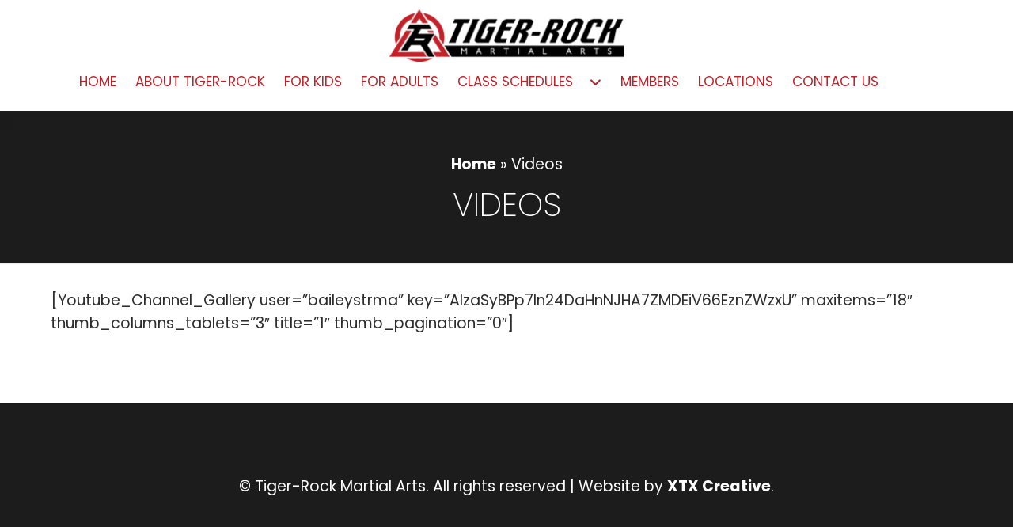

--- FILE ---
content_type: text/html; charset=UTF-8
request_url: https://baileystkd.com/videos/
body_size: 11623
content:
<!DOCTYPE html>
<!--[if IE 7]>
<html class="ie ie7" lang="en-US">
<![endif]-->
<!--[if IE 8]>
<html class="ie ie8" lang="en-US">
<![endif]-->
<!--[if !(IE 7) | !(IE 8)  ]><!-->
<html lang="en-US">
<!--<![endif]--><head>
<!-- Meta Pixel Code -->
<script>
  !function(f,b,e,v,n,t,s)
  {if(f.fbq)return;n=f.fbq=function(){n.callMethod?
  n.callMethod.apply(n,arguments):n.queue.push(arguments)};
  if(!f._fbq)f._fbq=n;n.push=n;n.loaded=!0;n.version='2.0';
  n.queue=[];t=b.createElement(e);t.async=!0;
  t.src=v;s=b.getElementsByTagName(e)[0];
  s.parentNode.insertBefore(t,s)}(window, document,'script',
  'https://connect.facebook.net/en_US/fbevents.js');
  fbq('init', '396516528581241');
  fbq('track', 'PageView');
</script>
<noscript><img height="1" width="1" style="display:none"
  src="https://www.facebook.com/tr?id=396516528581241&ev=PageView&noscript=1"
/></noscript>
<!-- End Meta Pixel Code -->
<!-- Global site tag (gtag.js) - Google Analytics -->
<script async src="https://www.googletagmanager.com/gtag/js?id=UA-233947440-1">
</script>
<script>
  window.dataLayer = window.dataLayer || [];
  function gtag(){dataLayer.push(arguments);}
  gtag('js', new Date());

  gtag('config', 'UA-233947440-1');
</script>
<!-- Facebook Pixel Code -->
<script>
!function(f,b,e,v,n,t,s)
{if(f.fbq)return;n=f.fbq=function(){n.callMethod?
n.callMethod.apply(n,arguments):n.queue.push(arguments)};
if(!f._fbq)f._fbq=n;n.push=n;n.loaded=!0;n.version='2.0';
n.queue=[];t=b.createElement(e);t.async=!0;
t.src=v;s=b.getElementsByTagName(e)[0];
s.parentNode.insertBefore(t,s)}(window,document,'script',
'https://connect.facebook.net/en_US/fbevents.js');
 fbq('init', '3127762230669425'); 
fbq('track', 'PageView');
</script>
<noscript>
 <img height="1" width="1" 
src="https://www.facebook.com/tr?id=3127762230669425&ev=PageView
&noscript=1"/>
</noscript>
<!-- End Facebook Pixel Code -->
<!-- Google tag (gtag.js) -->
<script async src="https://www.googletagmanager.com/gtag/js?id=AW-11482472022">
</script>
<script>
  window.dataLayer = window.dataLayer || [];
  function gtag(){dataLayer.push(arguments);}
  gtag('js', new Date());

  gtag('config', 'AW-11482472022');
</script><meta charset="UTF-8" />
<meta name="viewport" content="width=device-width, initial-scale=1" />
<title>Videos | Tuscaloosa AL - Tiger-Rock Martial Arts</title>
<meta name='robots' content='max-image-preview:large' />
	<style>img:is([sizes="auto" i], [sizes^="auto," i]) { contain-intrinsic-size: 3000px 1500px }</style>
	<!-- Google tag (gtag.js) consent mode dataLayer added by Site Kit -->
<script type="text/javascript" id="google_gtagjs-js-consent-mode-data-layer">
/* <![CDATA[ */
window.dataLayer = window.dataLayer || [];function gtag(){dataLayer.push(arguments);}
gtag('consent', 'default', {"ad_personalization":"denied","ad_storage":"denied","ad_user_data":"denied","analytics_storage":"denied","functionality_storage":"denied","security_storage":"denied","personalization_storage":"denied","region":["AT","BE","BG","CH","CY","CZ","DE","DK","EE","ES","FI","FR","GB","GR","HR","HU","IE","IS","IT","LI","LT","LU","LV","MT","NL","NO","PL","PT","RO","SE","SI","SK"],"wait_for_update":500});
window._googlesitekitConsentCategoryMap = {"statistics":["analytics_storage"],"marketing":["ad_storage","ad_user_data","ad_personalization"],"functional":["functionality_storage","security_storage"],"preferences":["personalization_storage"]};
window._googlesitekitConsents = {"ad_personalization":"denied","ad_storage":"denied","ad_user_data":"denied","analytics_storage":"denied","functionality_storage":"denied","security_storage":"denied","personalization_storage":"denied","region":["AT","BE","BG","CH","CY","CZ","DE","DK","EE","ES","FI","FR","GB","GR","HR","HU","IE","IS","IT","LI","LT","LU","LV","MT","NL","NO","PL","PT","RO","SE","SI","SK"],"wait_for_update":500};
/* ]]> */
</script>
<!-- End Google tag (gtag.js) consent mode dataLayer added by Site Kit -->
<link rel='dns-prefetch' href='//www.googletagmanager.com' />
<link rel="alternate" type="application/rss+xml" title="Tuscaloosa AL - Tiger-Rock Martial Arts &raquo; Feed" href="https://baileystkd.com/feed/" />
<link rel="alternate" type="application/rss+xml" title="Tuscaloosa AL - Tiger-Rock Martial Arts &raquo; Comments Feed" href="https://baileystkd.com/comments/feed/" />
<style id='classic-theme-styles-inline-css' type='text/css'>
/*! This file is auto-generated */
.wp-block-button__link{color:#fff;background-color:#32373c;border-radius:9999px;box-shadow:none;text-decoration:none;padding:calc(.667em + 2px) calc(1.333em + 2px);font-size:1.125em}.wp-block-file__button{background:#32373c;color:#fff;text-decoration:none}
</style>
<style id='global-styles-inline-css' type='text/css'>
:root{--wp--preset--aspect-ratio--square: 1;--wp--preset--aspect-ratio--4-3: 4/3;--wp--preset--aspect-ratio--3-4: 3/4;--wp--preset--aspect-ratio--3-2: 3/2;--wp--preset--aspect-ratio--2-3: 2/3;--wp--preset--aspect-ratio--16-9: 16/9;--wp--preset--aspect-ratio--9-16: 9/16;--wp--preset--color--black: #000000;--wp--preset--color--cyan-bluish-gray: #abb8c3;--wp--preset--color--white: #ffffff;--wp--preset--color--pale-pink: #f78da7;--wp--preset--color--vivid-red: #cf2e2e;--wp--preset--color--luminous-vivid-orange: #ff6900;--wp--preset--color--luminous-vivid-amber: #fcb900;--wp--preset--color--light-green-cyan: #7bdcb5;--wp--preset--color--vivid-green-cyan: #00d084;--wp--preset--color--pale-cyan-blue: #8ed1fc;--wp--preset--color--vivid-cyan-blue: #0693e3;--wp--preset--color--vivid-purple: #9b51e0;--wp--preset--gradient--vivid-cyan-blue-to-vivid-purple: linear-gradient(135deg,rgba(6,147,227,1) 0%,rgb(155,81,224) 100%);--wp--preset--gradient--light-green-cyan-to-vivid-green-cyan: linear-gradient(135deg,rgb(122,220,180) 0%,rgb(0,208,130) 100%);--wp--preset--gradient--luminous-vivid-amber-to-luminous-vivid-orange: linear-gradient(135deg,rgba(252,185,0,1) 0%,rgba(255,105,0,1) 100%);--wp--preset--gradient--luminous-vivid-orange-to-vivid-red: linear-gradient(135deg,rgba(255,105,0,1) 0%,rgb(207,46,46) 100%);--wp--preset--gradient--very-light-gray-to-cyan-bluish-gray: linear-gradient(135deg,rgb(238,238,238) 0%,rgb(169,184,195) 100%);--wp--preset--gradient--cool-to-warm-spectrum: linear-gradient(135deg,rgb(74,234,220) 0%,rgb(151,120,209) 20%,rgb(207,42,186) 40%,rgb(238,44,130) 60%,rgb(251,105,98) 80%,rgb(254,248,76) 100%);--wp--preset--gradient--blush-light-purple: linear-gradient(135deg,rgb(255,206,236) 0%,rgb(152,150,240) 100%);--wp--preset--gradient--blush-bordeaux: linear-gradient(135deg,rgb(254,205,165) 0%,rgb(254,45,45) 50%,rgb(107,0,62) 100%);--wp--preset--gradient--luminous-dusk: linear-gradient(135deg,rgb(255,203,112) 0%,rgb(199,81,192) 50%,rgb(65,88,208) 100%);--wp--preset--gradient--pale-ocean: linear-gradient(135deg,rgb(255,245,203) 0%,rgb(182,227,212) 50%,rgb(51,167,181) 100%);--wp--preset--gradient--electric-grass: linear-gradient(135deg,rgb(202,248,128) 0%,rgb(113,206,126) 100%);--wp--preset--gradient--midnight: linear-gradient(135deg,rgb(2,3,129) 0%,rgb(40,116,252) 100%);--wp--preset--font-size--small: 13px;--wp--preset--font-size--medium: 20px;--wp--preset--font-size--large: 36px;--wp--preset--font-size--x-large: 42px;--wp--preset--spacing--20: 0.44rem;--wp--preset--spacing--30: 0.67rem;--wp--preset--spacing--40: 1rem;--wp--preset--spacing--50: 1.5rem;--wp--preset--spacing--60: 2.25rem;--wp--preset--spacing--70: 3.38rem;--wp--preset--spacing--80: 5.06rem;--wp--preset--shadow--natural: 6px 6px 9px rgba(0, 0, 0, 0.2);--wp--preset--shadow--deep: 12px 12px 50px rgba(0, 0, 0, 0.4);--wp--preset--shadow--sharp: 6px 6px 0px rgba(0, 0, 0, 0.2);--wp--preset--shadow--outlined: 6px 6px 0px -3px rgba(255, 255, 255, 1), 6px 6px rgba(0, 0, 0, 1);--wp--preset--shadow--crisp: 6px 6px 0px rgba(0, 0, 0, 1);}:where(.is-layout-flex){gap: 0.5em;}:where(.is-layout-grid){gap: 0.5em;}body .is-layout-flex{display: flex;}.is-layout-flex{flex-wrap: wrap;align-items: center;}.is-layout-flex > :is(*, div){margin: 0;}body .is-layout-grid{display: grid;}.is-layout-grid > :is(*, div){margin: 0;}:where(.wp-block-columns.is-layout-flex){gap: 2em;}:where(.wp-block-columns.is-layout-grid){gap: 2em;}:where(.wp-block-post-template.is-layout-flex){gap: 1.25em;}:where(.wp-block-post-template.is-layout-grid){gap: 1.25em;}.has-black-color{color: var(--wp--preset--color--black) !important;}.has-cyan-bluish-gray-color{color: var(--wp--preset--color--cyan-bluish-gray) !important;}.has-white-color{color: var(--wp--preset--color--white) !important;}.has-pale-pink-color{color: var(--wp--preset--color--pale-pink) !important;}.has-vivid-red-color{color: var(--wp--preset--color--vivid-red) !important;}.has-luminous-vivid-orange-color{color: var(--wp--preset--color--luminous-vivid-orange) !important;}.has-luminous-vivid-amber-color{color: var(--wp--preset--color--luminous-vivid-amber) !important;}.has-light-green-cyan-color{color: var(--wp--preset--color--light-green-cyan) !important;}.has-vivid-green-cyan-color{color: var(--wp--preset--color--vivid-green-cyan) !important;}.has-pale-cyan-blue-color{color: var(--wp--preset--color--pale-cyan-blue) !important;}.has-vivid-cyan-blue-color{color: var(--wp--preset--color--vivid-cyan-blue) !important;}.has-vivid-purple-color{color: var(--wp--preset--color--vivid-purple) !important;}.has-black-background-color{background-color: var(--wp--preset--color--black) !important;}.has-cyan-bluish-gray-background-color{background-color: var(--wp--preset--color--cyan-bluish-gray) !important;}.has-white-background-color{background-color: var(--wp--preset--color--white) !important;}.has-pale-pink-background-color{background-color: var(--wp--preset--color--pale-pink) !important;}.has-vivid-red-background-color{background-color: var(--wp--preset--color--vivid-red) !important;}.has-luminous-vivid-orange-background-color{background-color: var(--wp--preset--color--luminous-vivid-orange) !important;}.has-luminous-vivid-amber-background-color{background-color: var(--wp--preset--color--luminous-vivid-amber) !important;}.has-light-green-cyan-background-color{background-color: var(--wp--preset--color--light-green-cyan) !important;}.has-vivid-green-cyan-background-color{background-color: var(--wp--preset--color--vivid-green-cyan) !important;}.has-pale-cyan-blue-background-color{background-color: var(--wp--preset--color--pale-cyan-blue) !important;}.has-vivid-cyan-blue-background-color{background-color: var(--wp--preset--color--vivid-cyan-blue) !important;}.has-vivid-purple-background-color{background-color: var(--wp--preset--color--vivid-purple) !important;}.has-black-border-color{border-color: var(--wp--preset--color--black) !important;}.has-cyan-bluish-gray-border-color{border-color: var(--wp--preset--color--cyan-bluish-gray) !important;}.has-white-border-color{border-color: var(--wp--preset--color--white) !important;}.has-pale-pink-border-color{border-color: var(--wp--preset--color--pale-pink) !important;}.has-vivid-red-border-color{border-color: var(--wp--preset--color--vivid-red) !important;}.has-luminous-vivid-orange-border-color{border-color: var(--wp--preset--color--luminous-vivid-orange) !important;}.has-luminous-vivid-amber-border-color{border-color: var(--wp--preset--color--luminous-vivid-amber) !important;}.has-light-green-cyan-border-color{border-color: var(--wp--preset--color--light-green-cyan) !important;}.has-vivid-green-cyan-border-color{border-color: var(--wp--preset--color--vivid-green-cyan) !important;}.has-pale-cyan-blue-border-color{border-color: var(--wp--preset--color--pale-cyan-blue) !important;}.has-vivid-cyan-blue-border-color{border-color: var(--wp--preset--color--vivid-cyan-blue) !important;}.has-vivid-purple-border-color{border-color: var(--wp--preset--color--vivid-purple) !important;}.has-vivid-cyan-blue-to-vivid-purple-gradient-background{background: var(--wp--preset--gradient--vivid-cyan-blue-to-vivid-purple) !important;}.has-light-green-cyan-to-vivid-green-cyan-gradient-background{background: var(--wp--preset--gradient--light-green-cyan-to-vivid-green-cyan) !important;}.has-luminous-vivid-amber-to-luminous-vivid-orange-gradient-background{background: var(--wp--preset--gradient--luminous-vivid-amber-to-luminous-vivid-orange) !important;}.has-luminous-vivid-orange-to-vivid-red-gradient-background{background: var(--wp--preset--gradient--luminous-vivid-orange-to-vivid-red) !important;}.has-very-light-gray-to-cyan-bluish-gray-gradient-background{background: var(--wp--preset--gradient--very-light-gray-to-cyan-bluish-gray) !important;}.has-cool-to-warm-spectrum-gradient-background{background: var(--wp--preset--gradient--cool-to-warm-spectrum) !important;}.has-blush-light-purple-gradient-background{background: var(--wp--preset--gradient--blush-light-purple) !important;}.has-blush-bordeaux-gradient-background{background: var(--wp--preset--gradient--blush-bordeaux) !important;}.has-luminous-dusk-gradient-background{background: var(--wp--preset--gradient--luminous-dusk) !important;}.has-pale-ocean-gradient-background{background: var(--wp--preset--gradient--pale-ocean) !important;}.has-electric-grass-gradient-background{background: var(--wp--preset--gradient--electric-grass) !important;}.has-midnight-gradient-background{background: var(--wp--preset--gradient--midnight) !important;}.has-small-font-size{font-size: var(--wp--preset--font-size--small) !important;}.has-medium-font-size{font-size: var(--wp--preset--font-size--medium) !important;}.has-large-font-size{font-size: var(--wp--preset--font-size--large) !important;}.has-x-large-font-size{font-size: var(--wp--preset--font-size--x-large) !important;}
:where(.wp-block-post-template.is-layout-flex){gap: 1.25em;}:where(.wp-block-post-template.is-layout-grid){gap: 1.25em;}
:where(.wp-block-columns.is-layout-flex){gap: 2em;}:where(.wp-block-columns.is-layout-grid){gap: 2em;}
:root :where(.wp-block-pullquote){font-size: 1.5em;line-height: 1.6;}
</style>
<link rel='stylesheet' id='xtx-style-css' href='https://baileystkd.com/wp-content/themes/XTXPRO/style.css' type='text/css' media='all' />

<!-- Google tag (gtag.js) snippet added by Site Kit -->
<!-- Google Analytics snippet added by Site Kit -->
<!-- Google Ads snippet added by Site Kit -->
<script type="text/javascript" src="https://www.googletagmanager.com/gtag/js?id=GT-NNZ3C5G" id="google_gtagjs-js" async></script>
<script type="text/javascript" id="google_gtagjs-js-after">
/* <![CDATA[ */
window.dataLayer = window.dataLayer || [];function gtag(){dataLayer.push(arguments);}
gtag("set","linker",{"domains":["baileystkd.com"]});
gtag("js", new Date());
gtag("set", "developer_id.dZTNiMT", true);
gtag("config", "GT-NNZ3C5G");
gtag("config", "AW-11482472022");
 window._googlesitekit = window._googlesitekit || {}; window._googlesitekit.throttledEvents = []; window._googlesitekit.gtagEvent = (name, data) => { var key = JSON.stringify( { name, data } ); if ( !! window._googlesitekit.throttledEvents[ key ] ) { return; } window._googlesitekit.throttledEvents[ key ] = true; setTimeout( () => { delete window._googlesitekit.throttledEvents[ key ]; }, 5 ); gtag( "event", name, { ...data, event_source: "site-kit" } ); }; 
/* ]]> */
</script>
			<script>function bodyClass(){window.matchMedia("(min-width:1200px)").matches?(document.querySelector("body").classList.remove("mobile"),document.querySelector("body").classList.remove("tablet"),document.querySelector("body").classList.add("desktop")):window.matchMedia("(min-width:600px) and (max-width:1200px)").matches?(document.querySelector("body").classList.remove("desktop"),document.querySelector("body").classList.remove("mobile"),document.querySelector("body").classList.add("tablet")):(document.querySelector("body").classList.remove("tablet"),document.querySelector("body").classList.remove("desktop"),document.querySelector("body").classList.add("mobile"))}window.onload=function(){bodyClass()},window.onresize=function(){bodyClass()};</script>
				<style>* { box-sizing: border-box !important; position: relative; background-repeat: no-repeat !important; background-size: cover; text-decoration: none; scroll-margin-top: 120px; scroll-padding-top: 120px; word-wrap: break-word; } body, html{ padding: 0; margin: 0; height: 100%; width: 100%; } html { scroll-behavior: smooth;} h1, h2, h3, h4, h5, h6 { display: block; padding: 0; margin: 0; } .col.content-column .content .text h1, .col.content-column .content .text h2, .col.content-column .content .text h3, .col.content-column .content .text h4, .col.content-column .content .text h5, .col.content-column .content .text h6, .primary .text h1, .primary .text h2, .primary .text h3, .primary .text h4, .primary .text h5, .primary .text h6 {margin-bottom:1.45rem;} .related-pages h3 { margin-bottom: 18px; } li::before, i::before, li::after, i::after { font-display: swap; } main img { max-width: 100%; height: auto !important; } .text ul, .text ol, .primary ul, .primary ol { padding: 0; margin: 0 0 1em 1em;} .text ul, .text ol {float: left; width: calc(100% - 1em) } .primary .text ul, .primary .text ol { float: initial !important; } article, section, footer, nav, aside, aside header, aside div, aside ul, aside li, aside h3, figure, dl dt, dl dd, article figure, section figure, div figure, .wp-caption > * { width: 100%; float: left; padding: 0; margin: 0; list-style-type: none; } address { font-style: initial !important; margin-bottom: 1.25rem 0; display: block; width: 100%; float: left; } address p { margin: 0 !important; } aside li { padding: 0.5rem 0; width: 100%; float: left; } aside li > a, aside li > div, aside a span { width: 100%; float: left; padding: 0 0 3px 0; } aside img { padding: 0 0 1rem 0; } aside li.cat-item a, aside li.cat-item a + .count { width: auto; padding: 0 6px 0 0; } del { text-decoration: line-through; } .panel-background { width: 100%; height: 100%; position: absolute; z-index: 1 !important; top: 0; left: 0; overflow: hidden; } .panel-background img { position: relative; width: 100%; object-fit: contain; height: auto; } [class*="wrapper"]  > .container, .panel > .panel-columns-container, .slideshow-container { width: 90%; } .panel > .container { padding-top: 36px; } [class*="cta"] .container { padding-bottom: 0 !important; } .header .container { z-index: initial !important; align-content: start !important; } .panel > .panel-columns-container { z-index: 5; } .desktop nav.wrapper { z-index: 1300; } .mobile nav.wrapper, .tablet nav.wrapper, .layout-side + nav.wrapper, .desktop .layout-side + nav.wrapper { z-index: 1700; } main.wrapper { overflow-x: hidden; } main.wrapper.flexible-active { overflow-x: visible; }.full-width { width: 100% !important; float: left; grid-column: span 12; max-width: none !important; } .float-left { float: left; } .float-right { float: right; } .float-center { float: none; margin: 0 auto; } .align-center { text-align: center; } .align-left { text-align: left; } .align-right { text-align: right; } .align-justify { text-align: justify; } .fixed { position: fixed; } .static { position: static; } .absolute { position: absolute; } .grid { display: grid; list-style-type: none !important; padding: 0; margin: 0; }  .flex { display: flex; list-style-type: none !important; padding: 0; margin: 0; } .full img, img[class*="full"], .large img, img[class*="large"] { display: block; width: 100%; height: auto; object-fit: cover; } .standard img, img[class*="standard"] { display: block; width: 100%; height: 100% !important; object-fit: cover; } figure.standard, a.standard { display: block; width: 100%; !important; aspect-ratio: 4 / 3 !important; } img[class*="medium"] { display: inline-block; aspect-ratio: initial !important; width: initial !important; } [class*="square"] img, img[class*="square"] { display: block; width: 100%; height: auto; aspect-ratio: 1 / 1; object-fit: cover; } figure.square, a.square { display: block; width: 100%; height: auto; aspect-ratio: 1 / 1; } [class*="size-thumbnail"] img, img[class*="size-thumbnail"] { aspect-ratio: 1 / 1; width: initial !important; display: inline-block;}  .landscape img, img[class*="landscape"] { display: block; width: 100%; height: auto; aspect-ratio: 16 / 9; object-fit: cover; } figure.landscape, a.landscape { display: block; aspect-ratio: 16 / 9; } .portrait img, img[class*="portrait"] { display: block; width: 100%; height: auto; aspect-ratio: 9 / 16; object-fit: cover; } figure.portrait, a.portrait { display: block; height: auto; aspect-ratio: 9 / 16; } .circle img, img[class*="circle"] { display: block; width: 100%; height: auto; aspect-ratio: 1 / 1; object-fit: cover; border-radius: 100% 100%; } figure.circle, a.circle { aspect-ratio: 1 / 1; } .flyer img, img[class="flyer"], figure.flyer, a.flyer { display: block; width: 100%; height: auto; aspect-ratio: 3 / 4; object-fit: cover; } ul.icons, ul.hours, .footer ul { padding: 0 !important; margin: 0; list-style-type: none !important; } ul.hours { display: grid; grid-template-columns: 1fr 1fr; } embed, iframe { width: 100%; aspect-ratio: 9 / 11; } video, object, iframe[src*='youtube.com'], iframe[src*='vimeo.com'], div[data-href*='facebook.com'] { width: 100%; aspect-ratio: 16 / 9; margin: 0; clear: both; display: block; height: 100%; } textarea, input[type="text"], input[type="email"], input[type="tel"], input[type="number"], input[type="password"], input[type="search"] { box-sizing: border-box; padding: 9px; margin: 0; width: 100%; max-width: 100% !important; display: block; font-size: 14px; border-radius: 0 0 !important; border: 1px solid #ccc; font-family: sans-serif; } #searchform input[type="text"], #searchform input[type="email"], #searchform input[type="tel"], #searchform input[type="password"], #searchform input[type="search"] { box-sizing: border-box; padding: 1rem; margin: 0; width: 100% !important; display: inline-block !important; height: 54px; } #searchform button { box-shadow: none !important; background-color: transparent !important; text-align: center !important; padding: 0 !important; margin: 0 !important; color: inherit !important; display: flex; align-items: center; position: absolute !important; z-index: 10 !important; right: 12px !important; bottom: 20%; } input[type="radio"], input[type="checkbox"] { display: inline-block; padding: 0 12px 0 0; margin: 0; } input[type="file"], input[type="hidden"], .primary table tbody td[class*="woocommerce-orders-table__"], .primary table tbody td.woocommerce-PaymentMethod { padding: 0 0; margin: 0; } label { display: inline-block; padding: 6px 0; margin: 0; box-sizing: border-box; font-size: 1.05em; } form { display: block; width: 100%; padding: 0 0 0 0; box-sizing: border-box; float: left; } main img { max-width: 100%; height: auto; display: block; } .wp-video, video.wp-video-shortcode, .mejs-container, .mejs-overlay.load { width: 100% !important; height: 100% !important; } .wp-video, video.wp-video-shortcode { max-width: 100% !important; } video.wp-video-shortcode { position: relative; } .wp-video { margin: -1em 0 2em 0 !important; } .mejs-mediaelement { position: absolute; top: 0; right: 0; bottom: 0; left: 0; } .video-container .mejs-controls { display: none; } .mejs-overlay-play { top: 0; right: 0; bottom: 0; left: 0; width: auto !important; height: auto !important; } .wp-caption, .account-link a { width: 100% !important; } .wp-cation > * { padding: 0px 0px 0px 0px; margin: 0px 0px 0px 0px; width: 100%; float: left; } .wp-caption-text { padding-top: 15px; } @media all and (min-width: 900px) { html {font-size:95%; } } @media all and (min-width: 1200px) { html {font-size:100%;} } @media all and (min-width: 2160px) { html {font-size:105%;} }  .cta-panel .panel-background img { height: 100% !important; }.primary .text p, .content-column.col .text p { margin-left: initial; margin-right: initial; margin-top: initial; margin-bottom: 1.5rem;} .footer .content-column.col .text p {margin-bottom:0.75rem} .primary .text p:last-of-type, .content-column.col .text p:last-of-type { margin-left: initial; margin-right: initial; margin-top: initial; margin-bottom: 0rem; } 		.text-dark{ color: #2d2d2d; }.modal-content.text-dark { color: #2d2d2d !important; } .text-light { color: #ffffff ; }.modal-content.text-light { color: #ffffff !important; }.text-dark a, [class*="content-row"].text-dark a { color: #2d2d2d  !important; font-weight: bold; } .text-light a, [class*="content-row"].text-light a{ color: #ffffff ;font-weight: bold; } .text-dark span.phone-button, .text-dark a.button, .text-dark span.button a, .text-dark a.button.default, .text-dark .button a, .text-dark form button, .text-dark form input[type="button"], .text-dark form input[type="submit"], .text-dark .frm_button_submit, .text-dark .add-to-cart .button, .woocommerce .text-dark a.button, .woocommerce .text-dark button.button, .woocommerce .text-dark input.button, .text-dark .checkout-button, .text-dark[class*="content-row"] a.button, .text-dark[class*="content-row"] a.button.default, .woocommerce .text-dark[class*="content-row"] a.button { background-color: transparent  !important; color: rgb(193,32,39)  !important; border: 1px solid rgb(193,32,39)  !important;  } .text-light span.phone-button, .text-light a.button, .text-light span.button a, .text-light a.button.default, .text-light .button a, .text-light form button, .text-light form input[type="button"], .text-light form input[type="submit"], .text-light .frm_button_submit, .text-light .add-to-cart .button, .woocommerce .text-light a.button, .woocommerce .text-light button.button, .woocommerce .text-light input.button, .text-light .checkout-button, .text-light[class*="content-row"] a.button, .text-light[class*="content-row"] a.button.default, .woocommerce .text-light[class*="content-row"] a.button { background-color: transparent ; color: rgb(255,255,255)  !important; border: 1px solid rgb(255,255,255)  !important; }.text-dark span.phone-button:hover, .text-dark a.button:hover, .text-dark span.button a:hover, .text-dark a.button.default:hover, .text-dark .button a:hover, .text-dark form button:hover, .text-dark form input[type="button"]:hover, .text-dark form input[type="submit"]:hover, .text-dark .frm_button_submit:hover, .text-dark .add-to-cart .button:hover, .woocommerce .text-dark a.button:hover, .woocommerce .text-dark button.button:hover, .woocommerce .text-dark input.button:hover, .text-dark .checkout-button:hover, .text-dark[class*="content-row"] a.button:hover, .text-dark[class*="content-row"] a.button.default:hover, .woocommerce .text-dark[class*="content-row"] a.button:hover { transition: 0.4s ease; background-color: rgb(193,32,39) !important; color: rgb(255,255,255) !important; border:  1px solid rgb(193,32,39) !important; }.text-light span.phone-button:hover, .text-light a.button:hover, .text-light span.button a:hover, .text-light a.button.default:hover, .text-light .button a:hover, .text-light form button:hover, .text-light form input[type="button"]:hover, .text-light form input[type="submit"]:hover, .text-light .frm_button_submit:hover, .text-light .add-to-cart .button:hover, .woocommerce .text-light a.button:hover, .woocommerce .text-light button.button:hover, .woocommerce .text-light input.button:hover, .text-light .checkout-button:hover, .text-light[class*="content-row"] a.button:hover, .text-light[class*="content-row"] a.button.default:hover, .woocommerce .text-light[class*="content-row"] a.button:hover { transition: 0.4s ease; background-color: rgb(255,255,255) !important; color: rgb(193,32,39) !important; border:  1px solid rgb(255,255,255) !important; } .text-dark p.text_the-excerpt > a, .text-light p.text_the-excerpt > a, [class*="content-row"].text-dark p.text_the-excerpt > a, [class*="content-row"].text-light p.text_the-excerpt > a, [class*="content-row"].text-default p.text_the-excerpt > a {font-weight:normal !important} a[class*="button"], .woocommerce button, .woocommerce [class*="cart"] .button, a.button, span.button a, span[class*="button"] a, input[type="submit"], button[type="submit"], button[type="button"], .cart .button, input.button, .close-menu, li.button a, button.button,.frm_submit.mobile-contact.mobile-fixed li a,.menu-primary ul li a, .menu-primary ul li > span, .frm_button_submit, .frm_button_submit.frm_final_submit {border-radius:100px !important;}
		header.wrapper {}.title.wrapper {  background-color: transparent; }.title.wrapper { }		main.wrapper {}		footer.wrapper { }		body { background-color: #1c1c1c; } header.wrapper, .mobile-contact.mobile-fixed, .information.menu-secondary .sub-menu { background-color: #ffffff; } main.wrapper { background-color: #ffffff; }main.wrapper.transparent { background-color: transparent !important; }  aside > div, aside > ul, aside>header, aside>h3, .frm_form_widget { background-color: #f5f5f5; padding: 1rem;; } footer.wrapper { background-color: transparent; }		  .background { position: absolute; } .background.fixed { position: fixed; } .background > img, .background > picture, .background > video { position: absolute; top: 0; left: 0; width: 100% !important; height: 100% !important; max-width: none !important; aspect-ratio: auto; object-fit: cover; } .background { width: 100%; top: 0; left: 0; z-index: 1; height: 90vh !important; overflow: hidden; } @media all and (min-width: 768px) { .background { height: 100vh !important; } } @media all and (min-width: 1200px) { .background { height: auto !important; aspect-ratio: 16 / 9; } .background > img, .background > picture, .background > video { width: 100% !important; height: auto !important;} } </style> 		<style>body { display: flex; justify-content: center; align-content: stretch; align-items: stretch; flex-direction: row; height: auto; flex-wrap: wrap; } .wrapper.master { max-width: initial; width: 100%;} [class*="wrapper"] > .container { z-index: 3; } [class*="wrapper"] > .container, .slideshow-container, .panel-columns-container, .layout-block > .col .content > div { width: 90%; max-width: 1366px; } @media all and (min-width: 900px) { [class*="wrapper"] > .container, .slideshow-container, .panel-columns-container, .layout-block > .col .content > div { width: 90%; } } @media all and (min-width: 1200px) { [class*="wrapper"] > .container, .slideshow-container, .panel-columns-container, .layout-block > .col .content > div { width: 90%; } .layout-block > .col .content > div { max-width:683px; } .fancybox__slide { padding: 24px !important; } .box-content { width: 683px } [class*="wrapper"] > .container.fluid-width { max-width: initial !important; } [class*="wrapper"] > .container.full-width { width: 100% !important; max-width: initial !important; } } @media all and (min-width: 1800px) { [class*="wrapper"] > .container, .slideshow-container, .panel-columns-container, .layout-block > .col .content > div { width: 90%; max-width: 1440px; } .layout-block > .col .content > div { width: 90%; max-width: 720px; } }</style>	<link rel="https://api.w.org/" href="https://baileystkd.com/wp-json/" /><link rel="alternate" title="JSON" type="application/json" href="https://baileystkd.com/wp-json/wp/v2/pages/391" /><link rel="EditURI" type="application/rsd+xml" title="RSD" href="https://baileystkd.com/xmlrpc.php?rsd" />
<meta name="generator" content="WordPress 6.8.3" />
<link rel="canonical" href="https://baileystkd.com/videos/" />
<link rel='shortlink' href='https://baileystkd.com/?p=391' />
<link rel="alternate" title="oEmbed (JSON)" type="application/json+oembed" href="https://baileystkd.com/wp-json/oembed/1.0/embed?url=https%3A%2F%2Fbaileystkd.com%2Fvideos%2F" />
<link rel="alternate" title="oEmbed (XML)" type="text/xml+oembed" href="https://baileystkd.com/wp-json/oembed/1.0/embed?url=https%3A%2F%2Fbaileystkd.com%2Fvideos%2F&#038;format=xml" />
<meta name="generator" content="Site Kit by Google 1.170.0" />
<!-- Google Tag Manager snippet added by Site Kit -->
<script type="text/javascript">
/* <![CDATA[ */

			( function( w, d, s, l, i ) {
				w[l] = w[l] || [];
				w[l].push( {'gtm.start': new Date().getTime(), event: 'gtm.js'} );
				var f = d.getElementsByTagName( s )[0],
					j = d.createElement( s ), dl = l != 'dataLayer' ? '&l=' + l : '';
				j.async = true;
				j.src = 'https://www.googletagmanager.com/gtm.js?id=' + i + dl;
				f.parentNode.insertBefore( j, f );
			} )( window, document, 'script', 'dataLayer', 'GTM-PFRKHP5' );
			
/* ]]> */
</script>

<!-- End Google Tag Manager snippet added by Site Kit -->
			<style>
					#menu[class*="navigation"] a, #menu[class*="navigation"] li > span { color: #ffffff !important; } #menu[class*="navigation"] ul.sub-menu a, #menu[class*="navigation"] ul.sub-menu li > span { color: #ffffff !important; } @media all and (min-width: 1200px) { #menu[class*="navigation"] a, #menu[class*="navigation"] li > span { color: #c12027 !important; } #menu[class*="navigation"] a:hover, #menu[class*="navigation"] li > span:hover { color: #99161b !important; } #menu[class*="navigation"] ul.sub-menu a, #menu[class*="navigation"] ul.sub-menu li > span { color: #ffffff !important; } #menu[class*="navigation"] ul.sub-menu li > a:hover, #menu[class*="navigation"] ul.sub-menu li:hover > span { color: #ffffff !important; }}  .navigation.menu-primary { background-color: #c12027; } @media all and (min-width: 1200px) { .header.layout-default .navigation.menu-primary, .header[class*="default-center"] .navigation.menu-primary, .header.layout-default-inline .navigation.menu-primary { background-color: transparent !important; }  .header[class*="alt"] + nav.wrapper { background-color: #eee; } #menu[class*="navigation"] li[class*="children"] ul, .header[class*="default-center"] li[class*="children"] ul { background-color: rgb(193,32,39) } }  			</style>
				<style> @media all and (max-width: 1200px) { .layout-block .content { order: -1000 !important; padding: 36px 0 !important; }
.wrapper.header { box-shadow: 0px 0px 12px 6px rgba(0, 0, 0, 0.03); } }.background img, .background video { filter:brightness(40%); }
.location-contact-form form { padding: 2em; width: 100%; float: left; background: #f4f4f4; border-radius: 6px; }
.wrapper.header .container { max-width: initial !important; }
button, [class*="button"], input[type="submit"] { border-radius: 48px; }
.layout-shadow .image img { border-radius: calc(15px + (18 - 15) * ((100vw - 300px) / (2560 - 300))) !important; }
.panel_intro, .container_intro { border-bottom: 1px solid #eee; }
.wrapper[class*="title"] { border-bottom: 1px solid #eee; }
main .text ul { list-style-type: none !important;  margin: 0 0 1em 30px !important; }
main .text ul li::before { position: absolute; text-rendering: auto;-webkit-font-smoothing: antialiased;font: var(--fa-font-solid);content: "\f061";line-height: 150%;width: 24px;height: 24px;display: inline-flex;align-items: center;justify-content: center;border-radius: 100px;border: 0.18em solid; margin: 0 0 0 -36px;font-size: 12px;}
main .text ul li { padding: 6px 0 !important; }
.text-dark ul li::before { color: #c12027; }
.text-light ul li::before { color: #fff; }
.panel [class*="content-row"] .col .content .text p { margin: 0 0 18px 0 !important; }
.panel [class*="content-row"] .col .content .text h2, .panel [class*="content-row"] .col .content .text h3, .panel [class*="content-row"] .col .content .text h1 { margin-bottom: 21px; }
ul.location-data li::before { display: none !important; }
h4[class*="headline"] { padding: calc(15px + (18 - 15) * ((100vw - 300px) / (2560 - 300))) !important; }
@media all and (min-width: 1200px) and (max-width: 1440px) {
    .header[class*="layout-default"] .logo {grid-column: span 12;grid-row: 1 / span 1;justify-content: center !important;}
    .header[class*="layout-default"] .logo a { justify-content: center !important; }
    .menu-primary[class*="default"] {grid-column: span 12;grid-row: 2 / span 1; }
}
@media all and (min-width: 1200px) and (max-width: 1600px) {
    [class*="content-row"].layout-block .col.col-12 > .image, [class*="content-row"].layout-block .col.col-12.has-media > .content { grid-column: span 8 !important; grid-column-end: -3 !important; }
    [class*="content-row"].layout-block .col.col-12.has-media > .content { padding: 2em 0 !important; }
     [class*="content-row"].layout-block .col.col-12.has-media > .content .text { padding: 2em 0 !important; max-width: 100% !important; width: 100% !important; text-align: center; }
    [class*="content-row"].layout-block .col.col-12.has-media > .content .text .link-multi { justify-content: center !important; }
  
}
ul.icons { gap: 0 24px !important; }
ul.hours li { letter-spacing: -1px; }
.location-contact { gap: 6px 0 !important; }
.location-contact-form p, .panel [class*="content-row"] .col.location-contact-form .content .text { margin: 0 !important; }
.location-contact-form table { width: 100%; }
.location-contact-form table tr td { display: grid; grid-template-columns: 1fr; gap: 3px !important; }
.location-contact-form table tr td > div { text-align: left !important; }
.location-contact-form table tr td, .location-contact-form table tr td > div, .location-contact-form table tr td input, .location-contact-form table tr td select { width: 100% !important; min-width: 100% !important; }
.location-contact-form button { margin-top: 1em !important; border: 1px solid #c12027 !important; color: #c12027 !important; text-align: center !important; font-weight: 900 !important; width: 100% !important; padding: 12px 24px !important; background: transparent !important; font-size: 19px !important; } 
.location-contact-form button:hover { background: #c12027 !important; color: #fff !important; }
.location-contact-form select, .location-contact-form option { padding: 9px !important; }
@media all and (min-width: 900px) { .location-contact-form table tr td { display: grid; grid-template-columns: 1fr 3fr; }
    .location-contact-form table tr:last-of-type td { display: flex !important; }}
.text ul li { text-align: left !important; }
.footer .content-column.col .text p { margin-bottom: 6px !important; }
.layout-shadow[class*="row"] {
    gap: calc(45px + (90 - 45) * ((100vw - 300px) / (1920 - 300))) 0 !important;
  }
.text .location-column-1 p { display: block; float: left; margin-bottom: 3px !important; }  @media all and (min-width: 1200px) { .wrapper.header { box-shadow: 0px 0px 18px 12px rgba(0, 0, 0, 0.03); }
.wrapper.header .container .navigation[class*="primary"] .menu-container { max-width: 1140px !important; } } </style>				<link rel="preconnect" href="https://baileystkd.com/wp-content/uploads/2024/08/TR-Page-Backgrounds-Dark.webp"><link rel="preload" fetchpriority="high" href="https://baileystkd.com/wp-content/uploads/2024/08/TR-Page-Backgrounds-Dark.webp" as="image">						<link rel="icon" href="https://baileystkd.com/wp-content/uploads/2024/08/cropped-favicon-32x32.webp" sizes="32x32" />
<link rel="icon" href="https://baileystkd.com/wp-content/uploads/2024/08/cropped-favicon-192x192.webp" sizes="192x192" />
<link rel="apple-touch-icon" href="https://baileystkd.com/wp-content/uploads/2024/08/cropped-favicon-180x180.webp" />
<meta name="msapplication-TileImage" content="https://baileystkd.com/wp-content/uploads/2024/08/cropped-favicon-270x270.webp" />
<link rel="preconnect" href="https://fonts.googleapis.com"> <link rel="preconnect" href="https://fonts.gstatic.com" crossorigin> <link href="https://fonts.googleapis.com/css2?family=Poppins:ital,wght@0,100;0,200;0,300;0,400;0,500;0,600;0,700;0,800;0,900;1,100;1,200;1,300;1,400;1,500;1,600;1,700;1,800;1,900&display=swap" rel="stylesheet"><style>body, header, footer, main, input, select, option, text, textarea, label, button { font-family: "Poppins", Verdana, Geneva, sans-serif; }
body, main ul li { font-size: 19px; }
h1, h2, h3, h4, h5, h6 { line-height: 1.02em; }
h1 { font-size: calc(36px + (48 - 36) * ((100vw - 300px) / (2560 - 300))) !important; font-weight: 200; text-transform: uppercase; }
[class*="hero"] h1  { font-size: calc(42px + (84 - 42) * ((100vw - 300px) / (2560 - 300))) !important; font-weight: 200; }
h2 { font-size: calc(33px + (42 - 33) * ((100vw - 300px) / (2560 - 300))) !important; padding: 0 0 18px 0 !important; font-weight: 200; }
.panel .col .text h2 { font-size: calc(33px + (48 - 33) * ((100vw - 300px) / (2560 - 300))) !important; padding: 0 0 18px 0 !important; font-weight: 200 !important; text-transform: uppercase; }
.text-dark h2 { color: #c12027; }
h3 { font-size: calc(21px + (27 - 21) * ((100vw - 300px) / (2560 - 300))) !important; } 
h4 { font-size: 21px; padding: 0 0 18px 0 !important; } 
.menu > li > a, .menu > li > span { font-size: 17px; text-transform: uppercase; font-weight: 400 !important; }
.menu li .sub-menu li a { font-size: 16px !important; font-weight: 300 !important; }
.location-contact-form table tr td > div { font-size: 16px !important; text-transform: uppercase; color: 400 !important; }</style><link rel="preconnect" href="https://baileystkd.com"><link href="https://baileystkd.com/wp-content/themes/XTXPRO/css/fancybox.css" crossorigin rel="stylesheet" media="print" onload="this.onload=null;this.removeAttribute('media');">
<!--[if IE]>
<script src="https://html5shim.googlecode.com/svn/trunk/html5.js"></script>
<![endif]-->
</head>
<body class="wp-singular page-template-default page page-id-391 wp-theme-XTXPRO">
					<div class="background  absolute"><img width="1920" height="900" src="https://baileystkd.com/wp-content/uploads/2024/08/TR-Page-Backgrounds-Dark.webp" class="critical-image" alt="" fetchpriority="high" /></div>			<div class="wrapper master">
		<header id="header" class="wrapper header site-header page-header layout-default padded-small header-global-default-class header-single-default-class  border-none"><div class="container container-header text-default default"><script>function openNav() { document.getElementById("menu").style.marginLeft = "0"; }</script><div class="toggle" onclick="openNav()"><i class="fas fa-bars"></i></div>		<div class="logo">
			<a title="company logo" href="https://baileystkd.com">
									<img width="300" height="67" src="https://baileystkd.com/wp-content/uploads/2024/08/logo-dark-300x67.webp" class="critical-image" alt="website logo" fetchpriority="high" />							</a>
		</div>
		<div id="menu" class="navigation default menu-primary"><div class="menu-container full-width"><ul id="menu-header-menu" class="menu"><li class=' menu-item menu-item-type-post_type menu-item-object-page menu-item-home'><a href="https://baileystkd.com/" class="item">Home</a></li>
<li class=' menu-item menu-item-type-post_type menu-item-object-page'><a href="https://baileystkd.com/about-tiger-rock/" class="item">About Tiger-Rock</a></li>
<li class=' menu-item menu-item-type-post_type menu-item-object-page'><a href="https://baileystkd.com/kids-martial-arts/" class="item">For Kids</a></li>
<li class=' menu-item menu-item-type-post_type menu-item-object-page'><a href="https://baileystkd.com/adult-martial-arts/" class="item">For Adults</a></li>
<li class=' menu-item menu-item-type-custom menu-item-object-custom menu-item-has-children'><span class="item">Class Schedules</span><span class="dropdown"><i class="icon"></i></span>
<ul class="sub-menu">
<li class=' menu-item menu-item-type-post_type menu-item-object-page'><a href="https://baileystkd.com/east-tuscaloosa-class-schedule/" class="item">East Tuscaloosa</a></li>
<li class=' menu-item menu-item-type-post_type menu-item-object-page'><a href="https://baileystkd.com/hillcrest-class-schedule/" class="item">Hillcrest</a></li>
<li class=' menu-item menu-item-type-post_type menu-item-object-page'><a href="https://baileystkd.com/northport-class-schedule/" class="item">Northport</a></li>
</ul>
</li>
<li class=' menu-item menu-item-type-custom menu-item-object-custom'><a href="https://tigerrock.app" class="item">Members</a></li>
<li class=' menu-item menu-item-type-post_type_archive menu-item-object-locations'><a href="https://baileystkd.com/locations/" class="item">Locations</a></li>
<li class=' menu-item menu-item-type-post_type menu-item-object-page'><a href="https://baileystkd.com/contact-us/" class="item">Contact Us</a></li>
</ul></div></div></div></header><div class="wrapper title page-title title-default border-none"><div class="container title container-title align-center align-center padded-medium text-light default"><div id="breadcrumbs-links" class="breadcrumbs-links full-width padded-lower-small  align-center"><a href="https://baileystkd.com">Home</a> &raquo; <span class="current">Videos</span></div><div class="the-title full-width float-left"><h1 class="full-width float-left">Videos</h1></div></div></div><main class="wrapper main site-main singular-template">										<div class="wrapper-content-page">
				<div class="container container-main container-content-page   default  padded  text-dark">
					<div class="primary content-wrapper page-content"><article class="content-article grid content"><section class="content-section text full-width float-left padded-lower"><p>[Youtube_Channel_Gallery user=&#8221;baileystrma&#8221; key=&#8221;AIzaSyBPp7In24DaHnNJHA7ZMDEiV66EznZWzxU&#8221; maxitems=&#8221;18&#8243; thumb_columns_tablets=&#8221;3&#8243; title=&#8221;1&#8243; thumb_pagination=&#8221;0&#8243;]</p>
</section></article></div>																				</div>
			</div>
											</main>
	<footer class="wrapper site-footer footer  padded-large text-light border-none"><div class="footer-master-container container default"><div class="footer-container footer-menu-container full-width float-left"><nav class="full-width float-left" aria-label="footer"></nav></div>			<div class="foooter-container footer-credits-container full-width float-left">
				<div class="footer-content-credits full-width gap-36">
					<p style="text-align: center;">© Tiger-Rock Martial Arts. All rights reserved | Website by <a href="http://xtxcreative.com/">XTX Creative</a>.</p>
				</div>
			</div>
		</div></footer><div id="search" class="box-content" style="display: none;"><form role="search" method="get" id="searchform" class="searchform" action="https://baileystkd.com/" >
			<div>
				<label class="screen-reader-text" for="s">Search for:</label>
				<input type="text" placeholder="Search Website" value="" name="s" id="s" />
				<button type="submit" id="searchsubmit" /><i class="fas fa-search"></i></button>
			</div>
		</form></div></div>
	</div> 
			<script type="speculationrules">
{"prefetch":[{"source":"document","where":{"and":[{"href_matches":"\/*"},{"not":{"href_matches":["\/wp-*.php","\/wp-admin\/*","\/wp-content\/uploads\/*","\/wp-content\/*","\/wp-content\/plugins\/*","\/wp-content\/themes\/XTXPRO\/*","\/*\\?(.+)"]}},{"not":{"selector_matches":"a[rel~=\"nofollow\"]"}},{"not":{"selector_matches":".no-prefetch, .no-prefetch a"}}]},"eagerness":"conservative"}]}
</script>
		<!-- Google Tag Manager (noscript) snippet added by Site Kit -->
		<noscript>
			<iframe src="https://www.googletagmanager.com/ns.html?id=GTM-PFRKHP5" height="0" width="0" style="display:none;visibility:hidden"></iframe>
		</noscript>
		<!-- End Google Tag Manager (noscript) snippet added by Site Kit -->
		<script type="text/javascript" src="https://baileystkd.com/wp-content/themes/XTXPRO/js/glide.min.js" id="glide-js"></script>
<script type="text/javascript" src="https://baileystkd.com/wp-content/plugins/google-site-kit/dist/assets/js/googlesitekit-consent-mode-bc2e26cfa69fcd4a8261.js" id="googlesitekit-consent-mode-js"></script>
<script type="text/javascript" id="wp-consent-api-js-extra">
/* <![CDATA[ */
var consent_api = {"consent_type":"","waitfor_consent_hook":"","cookie_expiration":"30","cookie_prefix":"wp_consent"};
/* ]]> */
</script>
<script type="text/javascript" src="https://baileystkd.com/wp-content/plugins/wp-consent-api/assets/js/wp-consent-api.min.js" id="wp-consent-api-js"></script>
																					<script async src="https://baileystkd.com/wp-content/themes/XTXPRO/js/fancybox.js"></script>
				<script>
			document.querySelectorAll(".primary p a[href*='jpg']").forEach((function(x){ x.setAttribute("data-fancybox","");}));
			document.querySelectorAll(".primary p a[href*='png']").forEach((function(x){ x.setAttribute("data-fancybox","");}));
		</script>
			<script>
			document.querySelectorAll("i").forEach((function(x){ x.setAttribute("role","presentation");}));
			document.querySelectorAll(".button").forEach((function(x){ x.setAttribute("role","button");}));
			document.querySelectorAll("input[type='submit']").forEach((function(x){ x.setAttribute("role","button");}));
			document.querySelectorAll("button").forEach((function(x){ x.setAttribute("role","button");}));
			document.querySelectorAll("iframe[src*='https://www.google.com/maps/embed']").forEach((function(x){ x.setAttribute("title","map");}));
        </script>
				<script async src="https://kit.fontawesome.com/b255da2f25.js" crossorigin="anonymous"></script>
																		<script>
					var scrollpos3 = window.scrollY; var info3 = document.getElementById("header"); function add_class_on_scroll3() { info3.classList.add("sticky"); } function remove_class_on_scroll3() { info3.classList.remove("sticky"); } window.addEventListener('scroll', function(){ scrollpos3 = window.scrollY; if(scrollpos3 > 30){ add_class_on_scroll3(); } else { remove_class_on_scroll3(); } console.log(scrollpos3); });
				</script>
					        <script>function closeNav() { document.getElementById("menu").style.marginLeft = "-999px"; }</script>
        <script>
            var acc = document.querySelectorAll(".menu-container > .menu > .menu-item-has-children > a + span");
            var i;
            for (i = 0; i < acc.length; i++) {
            acc[i].addEventListener("click", function() {
                this.classList.toggle("active");
                var panel = this.nextElementSibling;
                if (panel.style.height === "auto") {
                panel.style.height = "0";
                } else {
                panel.style.height = "auto";
                }
            });
            }
        </script>
        <script>
            var acc = document.querySelectorAll(".menu-container > .menu > .menu-item-has-children > .sub-menu > .menu-item-has-children a + span");
            var i;
            for (i = 0; i < acc.length; i++) {
            acc[i].addEventListener("click", function() {
                this.classList.toggle("active");
                var panel = this.nextElementSibling;
                if (panel.style.height === "auto") {
                panel.style.height = "0";
                } else {
                panel.style.height = "auto";
                }
            });
            }
        </script>
        <script>
            var acc = document.querySelectorAll(".menu-container > .menu > .menu-item-has-children > span.dropdown");
            var i;
            for (i = 0; i < acc.length; i++) {
            acc[i].addEventListener("click", function() {
                this.classList.toggle("active");
                var panel = this.nextElementSibling;
                if (panel.style.maxHeight === "9999px") {
                panel.style.maxHeight = "0";
                } else {
                panel.style.maxHeight = "9999px";
                }
            });
            }
        </script>
        <script>
            var acc = document.querySelectorAll(".menu-container > .menu > .menu-item-has-children > .sub-menu > .menu-item-has-children span.dropdown");
            var i;
            for (i = 0; i < acc.length; i++) {
            acc[i].addEventListener("click", function() {
                this.classList.toggle("active");
                var panel = this.nextElementSibling;
                if (panel.style.maxHeight === "9999px") {
                panel.style.maxHeight = "0";
                } else {
                panel.style.maxHeight = "9999px";
                }
            });
            }
        </script>
    		<script>
			var anchors = document.querySelectorAll('ul.tabs-nav > li > a'); for(i=0, len=anchors.length; i<len; i++){ anchors[i].addEventListener('click', function(e){e.preventDefault();});}
		</script>
					
</body>
</html>

--- FILE ---
content_type: text/css
request_url: https://baileystkd.com/wp-content/themes/XTXPRO/style.css
body_size: 10052
content:
/*
Theme Name: XTXPro Theme
Version: 1.1.0
Author: XTX
Author URI: xtxcreative.com
Theme URI:  xtxcreative.com
text-domain: xtx */

@media all and (min-width: 300px) {
    [class*="content-row"], .grid, .grid.row, .grid[class*="content-row"], .grid.content-grid, .container, .comment-form, .commentlist, .commentlist .depth-1, .commentlist .children, .author-meta-after-post, .post-navigation, [class*="content-wrapper"], .term-description, .comment-form, .col-12 .col, .layout-block > .col, .layout-shadow > .col, [class*="content-row"] > .col, [class*="columns-"], [class*="columns-"].row, .wrapper .section-content { display: grid; grid-template-columns: repeat(12, 1fr); list-style-type: none; margin: 0 0 0 0; }
    [class*="content-row"], .full-width, .grid[class*="content-row"], .grid.content-grid, .term-description p, .col-1, .col-2, .col-3, .col-4, .col-5, .col-6, .col-7, .col-8, .col-9, .col-10, .col-11, .col-12, [class*="content-wrapper"], [class*="content-wrapper"] > .primary, [class*="content-wrapper"] > [class*="sidebar"], .col-12.no-image > .col > .content, .col-12.no-text > .col > .image, .row.left > .col > .content, .row.left .glide__track .col > .content, .row.right > .col > .content, .row.right .glide__track .col > .content, .row.center > .col > .content, .row.center .glide__track .col > .content, [class*="columns-1"] > .col > .image, [class*="columns-1"] > .col > .content, [class*="columns-1"].left > .col > .image, [class*="columns-1"].left > .col > .content, [class*="columns-1"].right > .col > .image, [class*="columns-1"].right > .col > .content, [class*="columns-1"].center > .col > .image, [class*="columns-1"].center > .col > .content, .col-12 > .col > .image, .col-12 > .col > .content, .row.center > .col > .content, .row.right > .col > .content, .row.left > .col > .content, .row.center > .col > .image, .row.right > .col > .image, .row.left > .col > .image, .col-12.col, .layout-block .col .image, .layout-block .col .content, .layout-shadow .col .image, .layout-shadow .col .content,  .woocommerce-checkout-review-order section, [class*="columns-"], [class*="columns-"].row, [class*="columns-1"] > .col, [class*="columns-1"] > .gallery-item, [class*="columns-1"] > *, [class*="columns-2"] > .col, [class*="columns-2"] > .gallery-item, [class*="columns-3"] > .col, [class*="columns-3"] > .gallery-item, [class*="columns-5"] > .col, [class*="columns-5"] > .gallery-item, [class*="columns-6"] > .col, [class*="columns-6"] > .gallery-item, .col > .image, .featured-image img, .image a, td.actions .coupon, td.actions > .button, .account-payment-methods-table + a.button, [class*="layout-"].no-image .col.col-12 .content, .col.col-12.no-image .content, .col.col-12.no-media .content, [class*="content-wrapper"] .content-article, [class*="content-wrapper"] .content-header, .content-title, .content-breadcrumbs, [class*="content-wrapper"] .content-section, [class*="content-wrapper"] .content-figure, [class*="content-wrapper"] .content-figure > *, [class*="content-wrapper"] .content-footer, [class*="content-wrapper"] .content-downloads, .wrapper .section-content, [class*="breadcrumb"], .footer-column .content.address, .footer-column .content.hours { grid-column: span 12; width: 100%; list-style-type: none; margin: 0 0 0 0; }
    .acf-map { height: 600px !important; }
    .alert { width: 100%; padding: 12px 24px; display: none; transition: display 600ms ease; cursor: pointer; }
    .alert.active { display: flex; transition: display 600ms ease; align-items: center; align-content: center; justify-content: center; }
    .alert.inactive { display: none; }
    .alert .closealert { font-size: 48px; padding-left: 2em; display: inline-block; }
    .align-left, .align_left { text-align: left; } .align-right, .align_right { text-align: right; } .align-center, .align_center { text-align: center; } .align-justify, .align_justify { text-align: justify; }
    .alignnone, .aligncenter, .alignleft, .alignright { max-width: 100%; float: left; margin-top: 1.5rem; margin-bottom: 1.5rem; margin-right: 0rem; margin-left: 0rem; z-index: 2; width: 100%; height: auto; clear: both; }
    .size-thumbnail.aligncenter, .size-thumbnail.alignnone { float: none; margin-right: auto; margin-left: auto; }
    .alignnone:first-of-type, .aligncenter:first-of-type, .alignleft:first-of-type, .alignright:first-of-type { margin-top: 0rem; }
    .author-meta-after-post { display: grid; grid-template-columns: 90px auto; gap: 0 24px; }
    .author-meta-after-post.avatar-disabled { grid-template-columns: 1fr; }
    .author-meta-avatar, .author-meta-bio { display: flex; align-items: center; justify-content: center; flex-wrap: wrap; flex-direction: row; }
    .archive-content-row, .flexible-content-row, ul.products, .feed-content-row { gap: calc(36px + (48 - 36) * ((100vw - 300px) / (1920 - 300))) 0; }
    a[class*="button"], .woocommerce button, .woocommerce [class*="cart"] .button, a.button, span.button a, span[class*="button"] a, input[type="submit"], button[type="submit"], button[type="button"], .cart .button, input.button, .close-menu, li.button a, button.button,.frm_button_submit, .frm_button_submit.frm_final_submit { cursor: pointer !important; padding: 12px 24px !important; }
    a[class*="button"], .woocommerce button, .woocommerce [class*="cart"] .button, a.button, span.button a, span[class*="button"] a, input[type="submit"], button[type="submit"], button[type="button"], .cart .button, input.button { display: inline-block; }
    .box-content, .modal-content { width: 90%; max-width: 600px; }
    .close-menu, .is-close { box-shadow: none !important; }
    .carousel__button { padding: 0 !important; }
    .col-2, .col-3, .col-4, .col-5, .col-6, .col-7, .col-8, .col-9, .col-10, .col-11, [class*="columns-2"] > .col, [class*="columns-2"] > .gallery-item, [class*="columns-3"] > .col, [class*="columns-3"] > .gallery-item,  [class*="columns-4"] > .col, [class*="columns-4"] > .gallery-item, [class*="columns-5"] > .gallery-item, [class*="columns-6"] > .col, [class*="columns-6"] > .gallery-item { grid-column: span 12 !important; }
    .collapsible.content-overlay { background-color: transparent !important; display: flex; align-items: center; align-content: center; justify-content: center; cursor: pointer; position: absolute; bottom: 0; left: 0; z-index: 10; width: 100%; height: 60px !important; border: none !important; }
    .collapsible.content-overlay i { width: 30px; height: 30px; border-radius: 100px !important; border: 1px solid; display: flex; align-items: center; align-content: center; justify-content: center; z-index: 12; }
    .collapsible.content-overlay + .content { overflow-y: hidden; max-height: 180px !important; }
    .collapsible.content-overlay::before { content: ''; z-index: 10; bottom: 0; left: 0; width: 100%; height: 60px; background: linear-gradient(0deg, rgba(255, 255, 255, 1.00), transparent); position: absolute; transition: opacity 0.4s; }
    .collapsible.content-overlay.active i { transform:rotate(180deg); }
    .collapsible.content-overlay.active + .content { max-height: initial !important; padding-bottom: 60px; }
    .collapsible.content-overlay.active::before { opacity: 0 !important; }
    .comment span.button, .comment span.button a { color: inherit !important; padding: initial !important; margin: 0 12px !important; background-color: transparent !important; font-size: initial !important; box-shadow: none !important; }
    .comment-form, .comments-area { margin: 24px 0 0 0; display: grid; grid-template-columns: repeat(24, 1fr); gap: calc(18px + (24 - 18) * ((100vw - 300px) / (1920 - 300))) 0; }
    .comment-form .comment-form-author, .comment-form .comment-notes, .comment-form .logged-in-as, .comment-form .comment-form-email, .comment-form .comment-form-url, .comment-form .comment-form-cookies-consent, .comment-form .form-submit, .comment-respond, .comment, .comment_edit.comment_reply { grid-column: span 24; margin: 0; }
    .comment-form-comment textarea { height: auto; }
    .comment_edit.comment_reply { text-align: right; font-size: 80%; }
    .comment_edit.comment_reply span:last-of-type { margin: 0 0 0 15px; }
    .comment-form .comment-form-comment { grid-column: span 24; order: 100; margin: 12px 0; width: 100%; float: left; }
    .comment-form .form-submit { order: 101; }
    .commentlist, .commentlist .depth-1 { list-style-type: none !important; padding: 0; margin: 0 !important; display: grid; grid-template-columns: repeat(24, 1fr); gap: 18px 0; grid-column: span 24; width: 100%; float: left; }
    .commentlist .children { grid-column: span 23; grid-column-end: -1; list-style-type: none !important; padding: 0; margin: 0; display: grid; grid-template-columns: repeat(24, 1fr); gap: 18px 0; }
    .comment_container { display: grid; grid-template-columns: 10% auto; gap: 12px 0; padding: 12px; background-color: #fafafa; grid-column: span 24 !important; border: 1px solid #ccc; }
    .comment_container .comment-text > .meta, .comment_container .comment-text > .description { padding: 1rem 0 0 0 !important; margin: 0 !important; width: 100%; float: left; }
    .commentlist .children .comment_container { background-color: #f1f1f1; }
    .commentlist p, .comment-reply-title, .woocommerce-Reviews-title, .product_title.entry-title { padding: 1rem 0 !important; margin: 0 !important; width: 100%; float: left; }
    .commentlist .comment-avatar, .commentlist .comment-content { grid-column: span 24; }
    .commentlist .comment-avatar img { float: left; padding: 0 0 0 1rem; }
    .commentlist .comment-avatar cite, .commentlist .comment-avatar a { text-align: left; }
    .comment-reply-title small { float: right; }
    #comments h2 { padding: 0; margin: 0; grid-column: span 24; display: block; }
    #comments, #comments p { float: left; }
    .container { justify-content: center; }
    .contact_block { padding: calc(12px + (24 - 12) * ((100vw - 300px) / (2160 - 300))); margin: calc(12px + (24 - 12) * ((100vw - 300px) / (2160 - 300))) 0; }
    .contact_block + h2, .contact_block + h3, .contact_block + h4, .contact_block + h5 { clear: both; }
    .content-column.col-3, .content-column.col-4, .content-column.col-6, .content-column.col-12, [class*="columns-2"] .col, [class*="columns-3"] .col, [class*="columns-4"] .col { display: flex; flex-direction: column; }
    .content-column.has-media .content { display: flex; flex-direction: column; flex: 1; padding: 24px 0 0 0; align-items: center; flex-wrap: wrap; }
    .content-column.no-media .content { padding: calc(12px + (24 - 12) * ((100vw - 300px) / (1920 - 300))) 0; flex: 1; flex-wrap: wrap; }
    .content-column.no-media[style*="background-color"] .content { padding: calc(12px + (24 - 12) * ((100vw - 300px) / (1920 - 300))); flex: 1; flex-wrap: wrap; }
    .content-column .content[style*="background-color"] { padding: calc(18px + (36 - 18) * ((100vw - 300px) / (1920 - 300))) !important; }
    .content-column .content > div { width: 100%; float: left; }
    .content-column .content > .text, .content-column .content > .text.flex > a { flex: 1; }
    .content-column .content > .link [class*="button"] { margin-top: 18px; float: left; }
    [class*="custom-slideshow-container"].container { position: absolute; z-index: 6 !important; left: 50%; top: 50%; transform:translate(-50%, -50%); }
    [class*="custom-slideshow-container"] .text.slideshow-content.align-left, [class*="custom-slideshow-container"] .text.slideshow-content.align-right, [class*="custom-slideshow-container"] .text.slideshow-content.align-center, [class*="custom-slideshow-container"] .text.slideshow-content.align-justify { grid-column: span 12; }
    [class*="custom-slideshow-track"] { position: relative !important; z-index: 3 !important; }
    [class*="custom-slideshow"]-slide { display: flex; align-items: center; justify-content: center; position: relative; aspect-ratio: 9 / 16; overflow: hidden; width: 100%; height: auto; padding-bottom: 133%; }
    [class*="custom-slideshow"] > [class*="container"], [class*="custom-slideshow"]-slide [class*="container"] { z-index: 20 !important; position: absolute; top: 50%; left: 50%; transform: translate(-50%, -50%); }
    [class*="custom-slideshow"]-slide img, [class*="custom-slideshow"]-slide a { width: 100%; object-fit: cover; position: absolute; top: 0; left: 0; z-index: 9; height: 100% !important; }
    [class*="custom-slideshow"]-slide a img { position: relative; }
    .align-center .content-column .content > .link [class*="button"] { margin-top: 18px; float: initial !important; }
    .align_center .link, .content.align_center .link, .content.align-center .link { text-align: center; }
    .align_center .link [class*="button"], .content.align_center .link [class*="button"], .content.align-center .link [class*="button"] { float: initial !important; }
    .content-title, .content-breadcrumbs { z-index: 3; width: 100%; float: left; }
    .content-footer span.button { background-color: transparent !important; width: 100%; float: left; color: initial !important; }
    [class*="content-row-carousel"] { display: flex !important; flex-wrap: wrap; }
    .cta-in-content { padding: calc(18px + (48 - 18) * ((100vw - 300px) / (1920 - 300))) !important; }
    .cta-panel { overflow: hidden; }
    .downloads-list { padding: 0 !important; margin: 0 !important; list-style-type: none !important; }
    .downloads-list li { width: 100%; float: left; }
    .download-item { padding: 12px 0; border-bottom: 1px dotted #ccc; }
    .download-information { display: flex; align-items: inherit !important; text-align: left; } .download-url { display: flex; align-items: center !important; }
    .flex, .flex.row { display: flex; } .flex--align-center, .flex__align_center { align-items: center; align-content: center; } .flex--align-end, .flex__align_end { align-items: flex-end; } .flex--align-start, .flex__align_start { align-items: flex-start; } .flex--justify-between, .flex__justify_between { justify-content: space-between; } .flex--justify-center, .flex__justify_center { justify-content: center; } .flex--justify-start, .flex__justify-start { justify-content: flex-start; } .flex--justify-end, .flex__justify_end { justify-content: flex-end; } .flex-direction-row, .flex_direction_row { flex-direction: row; } .flex-direction-column, .flex_direction_column { flex-direction: column; }
    .float-left, .float_left { float: left; } .float-right, .float_right{ float: right; } .float-center, .float-none, .float_center, .float_none { float: none; margin: 0 auto; }
    .fancybox__container { z-index: 1500 !important; }
    .fancybox__toolbar__items { display: flex; justify-content: center; padding: 12px 0; }
    .fancybox__nav {top: 50%;transform: translateY(-50%);z-index: 100;position: absolute; width: 100%; }
    .footer-menu.menu-container { display: flex; align-items: center; justify-content: center; }
    .footer-menu.menu-container ul.menu { display: flex; align-items: center; justify-content: center; flex-direction: column !important; gap: 24px !important; }
    .gallery { width: 100%; float: left; z-index: 2; padding: 0 !important; margin: 0 !important; }
    .gallery p, .gallery br { display: none !important; }
    .gallery.custom-gallery p { display: block !important; }
    .gallery a, .gallery img { border: none !important; max-width: 100%; height: auto; }
    .gallery dl { display: flex; flex-wrap: wrap; flex-direction: column; align-items: center; align-content: center; justify-content: space-between; margin: 0 !important; }
    .gallery dl dt { align-self: flex-start; display: flex; align-items: center; align-content: center; justify-content: center; }
    .gallery dl dd { display: block !important; width: 100% !important; float: left !important; padding: 1em 0 0 0 !important; }
    .gallery .image, .gallery .image.gallery-icon { width: 100% !important; }
    .gallery-item { width: 100% !important; }
    .gap-12 { gap: 12px; } .gap-24 { gap: calc(18px + (24 - 18) * ((100vw - 300px) / (1920 - 300))); } .gap-36 { gap: calc(18px + (36 - 18) * ((100vw - 300px) / (1920 - 300))); } .gap-48 { gap: calc(18px + (48 - 18) * ((100vw - 300px) / (1920 - 300))); } .gap-60 { gap: calc(18px + (60 - 18) * ((100vw - 300px) / (1920 - 300))); } .gap-72 { gap: calc(18px + (72 - 18) * ((100vw - 300px) / (1920 - 300))); } .gap-96 { gap: calc(24px + (96 - 24) * ((100vw - 300px) / (1920 - 300))); }
    .glide { position: relative; width: 100%; box-sizing: border-box; }
    .glide * { box-sizing: inherit; }
    .glide__track { overflow: hidden; }
    .glide__slides { position: relative; width: 100%; list-style: none; backface-visibility: hidden; transform-style: preserve-3d; touch-action: pan-Y; padding: 0; white-space: nowrap; display: flex; flex-wrap: nowrap; will-change: transform; margin: 0; z-index: 15; padding: 0 !important; margin: 0 !important; }
    .glide__slides--dragging {  user-select: none; }
    .glide__slide { width: 100%; flex-shrink: 0; white-space: normal; user-select: none; -webkit-touch-callout: none; -webkit-tap-highlight-color: transparent; } .glide__slide .col { width: 100%; } .glide__slide a { user-select: none; -webkit-user-drag: none; -moz-user-select: none; -ms-user-select: none; }
    .glide__arrows { -webkit-touch-callout: none; user-select: none; display: flex; position: static; width: 100%; justify-content: center; float: left; margin-top: 1rem; }
    [class*="custom-slideshow"] .glide__arrows { z-index: 20; position: absolute; bottom: 3rem; }
    .glide__arrow { position: relative; display: block; z-index: 2; color: #333; text-transform: uppercase; padding: 4px 8px !important; background-color: transparent; border: none; border-radius: 4px; box-shadow: none; text-shadow: none; opacity: 1; cursor: pointer; transition: opacity 150ms ease, border 300ms ease-in-out; line-height: 1; height: 30px; width: 30px; font-size: 1rem !important }
    .text-light .glide__arrow { color: white; border: none; }
    .glide__arrow:focus { outline: none; }
    .glide__arrow:hover { color: #aaa; border-color: #aaa; transition: 150ms ease; }
    .text-light .glide__arrow:hover { color: #fff; border-color: white; }
    .glide__arrow--left { left: -6px; }
    .glide__arrow--right { right: -6px; }
    .glide__arrow--disabled { opacity: 0.33; }
    .glide__bullets { -webkit-touch-callout: none; user-select: none; display: none; width: 100%; float: left; position: relative; z-index: 2; bottom: 0; left: 0; list-style: none; transform: none; justify-content: center; padding-top: calc(18px + (48 - 18) * ((100vw - 300px) / (1920 - 300))); }
    [class*="custom-slideshow"] .glide__bullets { bottom: 60px; padding-top: 0 !important;z-index: 15; position: absolute; }
    .glide__bullet { background-color: rgba(255, 255, 255, 0.5); width: 15px; height: 15px; padding: 0 !important; border-radius: 0; border: 1px solid #bbb; transition: all 300ms ease-in-out; cursor: pointer; line-height: 0; box-shadow:none; margin: 0 0.25em; }
    .glide__bullet:focus { outline: none; } .glide__bullet:hover, .glide__bullet:focus { border: 2px solid #bbb; background-color: rgba(170, 170, 170, 0.5); }
    .text-light .glide__bullet:hover, .text-light .glide__bullet:focus { border: 2px solid white; background-color: rgba(255, 255, 255, 0.5); }
    .glide__bullet--active { background-color: #eee !important; }
    .glide--rtl { direction: rtl; }  .glide--swipeable { cursor: grab; cursor: -moz-grab; cursor: -webkit-grab; } .glide--dragging { cursor: grabbing; cursor: -moz-grabbing; cursor: -webkit-grabbing; }
    [class*="gm-style"] button { padding: 0 12px 12px 0 !important; border-radius: 0 !important; }
    .gm-ui-hover-effect { top: 6px !important; right: 6px !important; }
    .grid, .grid.row, .grid[class*="content-row"], .grid.content-grid { display: grid; }
    .footer.wrapper { overflow: hidden; }
    .header.wrapper { position: sticky; top: 0; left: 0; right: 0; transition: 0.4s; z-index: 1400; }
    .header.transparent { background-color: transparent !important; }
    .header .container, .layout-side.header .container { gap: calc(18px + (24 - 18) * ((100vw - 300px) / (1920 - 300))); }
    .header .information.menu-secondary { width: 100%; }
    .header.offer-header .information.menu-secondary .label { display: inline-block; }
    .header .information.menu-secondary .label.get-cart-contents-count-desktop { display: inline-block !important; }
    .header .information.menu-secondary ul { list-style-type: none !important; margin: 0; padding: 0; display: grid; grid-auto-flow: column; justify-content: flex-end; gap: 6px; width: 100%; }
    .header .information.menu-secondary ul li { text-align: center; width: 100%; }
    .header[class*="layout-default"] .toggle, .header.layout-side .toggle { display: flex; justify-content: start; grid-column: span 3; align-items: center; cursor: pointer !important; font-size: 30px; }
    .header .logo { display: flex; height: 100%; }
    .header .logo a { flex: 1; justify-content: center; display: flex; }
    .header .logo img { max-width: 100% !important; height: auto !important; width: auto !important; max-height: 42px !important; }
    .header[class*="layout-default"] .logo, .header.layout-side .logo { justify-content: stretch; grid-column: span 6; align-items: center; }
    .header[class*="layout-default"] .information.menu-secondary, .header.layout-side .information.menu-secondary { display: flex; justify-content: flex-end; grid-column: span 3; align-items: center; }
    .header.offer-header[class*="layout-default"] .information.menu-secondary { grid-column: span 6; }
    .hide-on-mobile { display: none !important; }
    .image, .featured-image img, .image a { width: 100%; grid-column: span 12; float: left; }
    .image a[data-src*="youtube.com"]::before, .image a[data-src*="vimeo.com"]::before, .image a[data-src*=".mp4"]::before, .image a[data-src*=".webm"]::before, .image a[data-src*=".gif"]::before { display: inline-block;text-rendering: auto; -webkit-font-smoothing: antialiased; content: '\f144'; font: var(--fa-font-solid); position: absolute; z-index: 3; left: 12px; right: 0px; top: 12px; font-size: 30px; display: inline-block; }
    .image a[data-src*="jpg"]::before, .image a[data-src*="png"]::before, .image a[data-src*="bmp"]::before, .image a[data-src*="webp"]::before  { display: inline-block;text-rendering: auto; -webkit-font-smoothing: antialiased; content: '\f03e'; font: var(--fa-font-solid); position: absolute; z-index: 3; left: 12px; right: 0px; top: 12px; font-size: 30px; display: inline-block; }
    .image-caption { padding-top: 6px 0 0 0; }
    .layout-accordion .accordion-row { margin-bottom: 12px; }
    .layout-accordion .accordion-row [class*="headline"], .faq_question { cursor: pointer !important; width: 100%; float: left; border: 0; background: #ccc; margin-top: 12px; z-index: 2; }
    .layout-accordion .accordion-row [class*="headline"]::after, .faq_question::after { content: "+"; right: 18px; top: 50%; transform: translateY(-50%); position: absolute; }
    .layout-accordion .accordion-row [class*="headline"].active::after, .faq_question.expanded::after { content: "—"; right: 18px; top: 50%; transform: translateY(-50%); position: absolute;}
    .layout-accordion .accordion-row [class*="headline"] + .response, .faq_question + .faq_answer { height: 0; max-height: 0px; margin-bottom: 12px; background-color: #eee; opacity: 0.0; transition: max-height 0.2s ease-out, opacity 0.2s ease-out, padding 0.2s ease-out; z-index: 1; }
    .layout-accordion .accordion-row [class*="headline"].active + .response, .faq_question.expanded + .faq_answer { height: auto; max-height: none; opacity: 1.0; float: left; width: 100%; }
    .layout-accordion .accordion-row [class*="headline"] { padding: 18px; }
    .layout-accordion .accordion-row [class*="headline"] + .response { padding: 0 18px; }
    .layout-accordion .accordion-row [class*="headline"].active + .response { padding: 18px 18px; }
    .layout-block .col, [class*="layout-"].no-gap, .no-gap , .gap-0, .layout-shadow .col { gap: 0 !important; }
    .layout-shadow .content-column .content { padding: calc(30px + (60 - 30) * ((100vw - 300px) / (2160 - 300))) !important; }
    .layout-box { filter: drop-shadow(0px 0px 24px rgba(0, 0, 0, 0.20)); background-color: #fff; padding: 0 !important; }
    .layout-box .col .content { padding: calc(18px + (48 - 18) * ((100vw - 300px) / (1920 - 300))) !important }
    .layout-box.archive-content-row, .layout-box.flexible-content-row, .layout-box.feed-content-row { gap: 0; }
    .layout-box figure, .layout-box .image { height: 100%; }
    .layout-card .col { filter: drop-shadow(3px 6px 24px rgba(0, 0, 0, 0.20)) !important; gap: 0 !important; }
    .layout-card .col .content { padding: calc(24px + (36 - 24) * ((100vw - 300px) / (1920 - 300))); }
    .layout-card .image > figure, .layout-card .image > a { background: transparent; display: block; width: 100%; position: relative; height: 100%; margin: 0; float: left; }
    .layout-flip .col .flip-col .content { padding: 12px; width: 100%; float: left; }
    .layout-hover .col { padding: 0; margin: 0; display: block !important; }
    .layout-hover .col > .image { position: relative; z-index: 0; height: 100%; }
    .layout-hover .col > .image figure::before { content: ''; width: 100%; height: 100%; position: absolute; z-index: 2; background: #000; opacity: 0.5; top: 0; left: 0; }
    .layout-hover .col > .content { position: absolute; z-index: 3; padding: 24px; top: 50%; transform:translateY(-50%); width: 100%; }
    .layout-hover .col.no-media > .content { position: relative !important; transform: 0 !important;}
	.layout-hover .col .excerpt { height: 0; overflow: hidden; }
    .layout-hover .col.content-column { display: flex !important; flex-direction: column !important; justify-content: flex-end !important; align-items: flex-end !important; }
    .layout-product-feed .image img { object-fit: contain !important; }
    .layout-shadow .image { filter: drop-shadow(0px 0px 24px rgba(0, 0, 0, 0.40)); z-index: 10; }
    .layout-shadow .image, .layout-shadow .image a, .layout-shadow .image figure { display: flex; align-items: center; justify-content: center; }
    .margin-lower { margin-bottom: calc(24px + (36 - 24) * ((100vw - 300px) / (1920 - 300))); } .margin-upper { margin-top: calc(24px + (36 - 24) * ((100vw - 300px) / (1920 - 300))); }  .margin-none { margin-top: 0; margin-bottom: 0; }
    .mobile-contact.mobile-fixed { z-index: 500; position: fixed; bottom: 0; width: 100%; display: grid; grid-auto-flow: column; gap: 0px; list-style-type: none; grid-auto-flow: column; margin: 0; padding: 0; }
    .mobile-contact.mobile-fixed li a { padding: 12px 24px !important; text-align: center; }
    .menu-primary .closebtn { width: 100%; float: left; text-align: right; font-size: 30px; }
    .menu-primary .menu { width: 100%; float: left; }
    .menu-primary, .menu-primary.navigation.side, .header[class*="layout-side"] + nav > .container { position: fixed; margin-left: -999px; height: 100%; width: 300px; grid-template-columns: 1fr; z-index: 1500; left: 0; transition: 0.4s; top: 0; overflow-y: auto; overflow-x: hidden; }
    .menu-primary ul { background-color: rgba(0,0,0,0.4); list-style-type: none; padding: 0; margin: 0; }
    .menu-primary ul.icons { background-color: transparent; display: flex; }
    .menu-primary ul li { border-bottom: 1px solid rgba(0, 0, 0, 0.25); }
    .menu-primary ul.sub-menu li { border-bottom: 1px solid rgba(0, 0, 0, 0.5); }
    .menu-primary ul li:last-child, .menu-primary ul.sub-menu li:last-child { border-bottom: none !important; }
    .menu-primary.navigation.side ul li { width: 100%; float: left; }
    .menu-primary.navigation.side a.active + ul.sub-menu li, .menu-primary.navigation.side span.active + ul.sub-menu li { background-color: rgba(0,0,0,0.4) !important; }
    .menu-primary.navigation.side a.active + ul.sub-menu li ul.sub-menu, .menu-primary.navigation.side span.active + ul.sub-menu li ul.sub-menu { background-color: rgba(0,0,0,0.4) !important; }
    .menu-primary ul li a, .menu-primary ul li > span { padding: 12px 24px; display: block; }
    .menu-primary .menu > ul, .menu-primary .menu > ul ul { display: flex; flex-direction: column; justify-content: space-between; list-style-type: none !important; padding: 0; margin: 0; width: 100%; }
    .menu-primary ul.sub-menu { max-height: 0; overflow: hidden; width: 100%; transition-property: overflow; transition-duration: 400ms; }
    .menu-primary a.active + ul.sub-menu, .menu-primary span.active + ul.sub-menu { overflow: visible; transition-property: overflow; transition-duration: 400ms; }
    .menu-primary .menu li[class*="children"] { display: flex; flex-wrap: wrap; align-items: center; }
    .menu-primary .menu li[class*="children"] > .item, .menu-primary.navigation.side .menu li[class*="children"] > .item { width: calc(100% - 48px); padding: 12px 0px 12px 24px !important; cursor: pointer; }
    .menu-primary .menu li[class*="children"] > .dropdown, .menu-primary.navigation.side .menu li[class*="children"] > .dropdown { width: 48px; padding: 12px 24px 12px 12px !important; cursor: pointer; background-color: rgba(0, 0, 0, 0.25); }
    .menu-primary .menu li[class*="children"] > .dropdown::after, .menu-primary.navigation.side .menu li[class*="children"] > .dropdown::after { position: absolute; text-rendering: auto; -webkit-font-smoothing: antialiased; font: var(--fa-font-solid); content: '\f107'; top: 50%; transform: translateY(-50%); right: 21px; }
    .menu-primary .menu li[class*="children"] > .dropdown.active::after, .menu-primary[class*="default"] .menu li[class*="children"]:hover > .dropdown::after { content: '\f106'; right: 21px; }
    .menu-secondary .menu { width: 100%; float: left; }
    .menu-secondary { position: fixed; margin-left: -999px; height: 100%; width: 300px; grid-template-columns: 1fr; z-index: 1500; left: 0; transition: 0.4s; top: 0; overflow-y: auto; overflow-x: hidden; }
    .menu-secondary ul { background-color: rgba(0,0,0,0.4); list-style-type: none; padding: 0; margin: 0; }
    .menu-secondary ul.icons { background-color: transparent; display: flex; }
    .menu-secondary ul li { border-bottom: 1px solid rgba(0, 0, 0, 0.25); }
    .menu-secondary ul.sub-menu li { border-bottom: 1px solid rgba(0, 0, 0, 0.5); }
    .menu-secondary ul li:last-child, .menu-secondary ul.sub-menu li:last-child { border-bottom: none !important; }
    .menu-secondary.information ul li { width: 100%; float: left; }
    .menu-secondary.information ul li .sub-menu a { text-align: left; padding: 12px !important; }
    .menu-secondary.information a.active + ul.sub-menu li, .menu-secondary.information span.active + ul.sub-menu li { background-color: rgba(0,0,0,0.4) !important; }
    .menu-secondary.information a.active + ul.sub-menu li ul.sub-menu, .menu-secondary.information span.active + ul.sub-menu li ul.sub-menu { background-color: rgba(0,0,0,0.4) !important; }
    .menu-secondary ul li a, .menu-secondary ul li > span { padding: 12px 24px; display: block; }
    .menu-secondary .menu > ul, .menu-secondary .menu > ul ul { display: flex; flex-direction: column; justify-content: space-between; list-style-type: none !important; padding: 0; margin: 0; width: 100%; }
    .menu-secondary ul.sub-menu { max-height: 0; overflow: hidden; width: 100%; transition-property: overflow; transition-duration: 400ms; }
    .menu-secondary a.active + ul.sub-menu, .menu-secondary span.active + ul.sub-menu { overflow: visible; transition-property: overflow; transition-duration: 400ms; }
    .menu-secondary .menu li[class*="children"] { display: flex; flex-wrap: wrap; }
    .menu-secondary .menu li[class*="children"] > .item, .menu-secondary.information .menu li[class*="children"] > .item { width: calc(100% - 48px); padding: 12px 0px 12px 24px !important; cursor: pointer; }
    .menu-secondary .menu li[class*="children"] > .dropdown, .menu-secondary.information .menu li[class*="children"] > .dropdown { width: 48px; padding: 12px 24px 12px 12px !important; cursor: pointer; background-color: rgba(0, 0, 0, 0.25); }
    .menu-secondary .menu li[class*="children"] > .dropdown::after, .menu-secondary.information .menu li[class*="children"] > .dropdown::after { position: absolute; text-rendering: auto; -webkit-font-smoothing: antialiased; font: var(--fa-font-solid); content: '\f107'; top: 50%; transform: translateY(-50%); right: 21px; }
    .menu-secondary .menu li[class*="children"] > .dropdown.active::after, .menu-primary[class*="default"] .menu li[class*="children"]:hover > .dropdown::after { content: '\f106'; right: 21px; }
    .newsletter-wrapper { overflow: hidden; }
    .newsletter-wrapper .newsletter-form { z-index: 3; }
    .overlay > div { z-index: 2; }
    .overlay::before { content: '';display: block;position: absolute;left: 0; right: 0; top: 0; bottom: 0;background: rgba(127, 127, 127, 0.5); background-image: radial-gradient(black 33%, transparent 33%);background-size: 3px 3px;height: 100%; width: 100%; z-index: 2; }
    .overlay[class*="slide"]::before { z-index: 10; }
    .overlay[class*="dark"]::before { filter: invert(100%); }
    .overlay[class*="light"]::before { content: ''; position: absolute; width: 100%; height: 100%; background-color:rgba(0, 0, 0, 0.4); top: 0; left: 0; }
    .overlay[class*="dark"]::before { content: ''; position: absolute; width: 100%; height: 100%; background-color:rgba(255,255,255, 0.4); top: 0; left: 0; }
    .padded { padding-top: calc(24px + (36 - 24) * ((100vw - 300px) / (1920 - 300))); padding-bottom: calc(24px + (36 - 24) * ((100vw - 300px) / (1920 - 300))); }
    .padded-small { padding-top: 12px; padding-bottom: 12px; }
    .padded-medium { padding-top: calc(42px + (60 - 42) * ((100vw - 300px) / (1920 - 300))); padding-bottom: calc(42px + (60 - 42) * ((100vw - 300px) / (1920 - 300))); }
    .padded-large { padding-top: calc(54px + (84 - 54) * ((100vw - 300px) / (1920 - 300))); padding-bottom: calc(54px + (84 - 54) * ((100vw - 300px) / (1920 - 300))); }
    .padded-large-extra { padding-top: calc(78px + (144 - 78) * ((100vw - 300px) / (1920 - 300))); padding-bottom: calc(78px + (144 - 78) * ((100vw - 300px) / (1920 - 300))); }
    .padded-hero { padding: 0; aspect-ratio: 9 / 15; justify-content: center !important; }
    .padded-none { padding-top: 0; padding-bottom: 0; }
    .padded-lower { padding-bottom: calc(24px + (36 - 24) * ((100vw - 300px) / (1920 - 300))); } .padded-lower-small { padding-bottom: calc(12px + (18 - 12) * ((100vw - 300px) / (1920 - 300))); }
    .padded-upper { padding-top: calc(24px + (36 - 24) * ((100vw - 300px) / (1920 - 300))); } .padded-upper-small { padding-top: calc(12px + (18 - 12) * ((100vw - 300px) / (1920 - 300))); }
    .panel > .container { z-index: 2; }
    .panel .separator[class*="content-row"] [class*="col-12"]::after, .panel .separator[class*="content-row"] [class*="col-6"]::after, .panel .separator[class*="content-row"] [class*="col-4"]::after, .panel .separator[class*="content-row"] [class*="col-3"]::after { content:''; position: absolute; bottom: -24px; top: auto; width: 80%; left: 10%; right: 10%; border-bottom: 1px dotted #333; height: 1px; }
    .panel .separator[class*="content-row"] [class*="col-12"]:last-of-type::after, .panel .separator[class*="content-row"] [class*="col-6"]:last-of-type::after, .panel .separator[class*="content-row"] [class*="col-4"]:last-of-type::after, .panel .separator[class*="content-row"] [class*="col-3"]:last-of-type::after { display: none !important; }
    .panel-columns-container > .panel-column { align-items: start; }
    .panel-columns-container, .panel-columns-container .flexible-content-row, .related-pages .related-pages-list { gap: 18px 0; }
    .panel p { float: left; width: 100%; }
    .panel .primary p, .primary section p { float: initial !important; width: initial !important; }
    .panel .primary p.wp-caption-text, .primary section p.wp-caption-text { float: left !important; font-size: small !important; }
    .page-title, .archive-title { overflow: hidden; }
    .page-title p:first-of-type, .archive-title p:first-of-type { margin: 0; padding: 18px 0 0 0; }
    .page-title p, .archive-title p { margin: 0; padding: 18px 0; }
    .page-title img, .archive-title img  { height: 100%; }
    .post-archive-nav, .page-numbers { display: flex; align-items: center; align-content: center; justify-content: center; padding: 24px 0 0 0; }
    .post-archive-nav ul, .page-numbers { list-style-type: none; padding: 0; margin: 0; display: flex; justify-content: stretch; }
    .post-archive-nav ul li, .page-numbers li { float: left; }
    .post-archive-nav ul li a, .page-numbers li a { display: flex; align-items: center; justify-content: center; margin: 0 6px; background-color: rgba(229, 229, 229, 1); max-width: 45px; height: 45px; padding: 12px 24px !important; }
    .post-navigation { margin: 24px 0 0 0; display: grid; grid-template-columns: repeat(12, 1fr); gap: calc(18px + (24 - 18) * ((100vw - 300px) / (1920 - 300))) 0; }
    .page-numbers li span.current { display: flex; align-items: center; justify-content: center; margin: 0 6px;  width: 45px; height: 45px; background-color: rgba(244, 244, 244, 1) }
    .primary, .sidebar { align-content: start; grid-column: span 12; }
    .primary.primary-content h1, .primary.primary-content h2, .primary.primary-content h3 { clear: both; } .primary.primary-content ul, .primary.primary-content ol { float: none; }
    .primary section p { margin: 0 0 1rem 0; }
    .primary figure + section p:first-of-type { margin: 1rem 0 1rem 0; }
    .primary ul.hours { margin: 1rem 0 0 0 !important; }
    .product-search-form-overlay { padding: 2em; background-color: rgba(245, 245, 245, 0.95); z-index: 2000; top: 0; left: 0; position: fixed; opacity: 0; display: none; transition: opacity 0.4s ease; width: 100%; height: 100%; }
    .product-search-form-wrapper { position: absolute; width: 75%; top: 50%; left: 50%; transform: translate(-50%, -50%); } .product-search-form-wrapper.wrapper { position: static !important; transform: none !important; } .product-search-form-container { width: 100%; } .product-search-form-container h3 { padding: 12px 0; }
    [class*='product-search'] form { padding: 0 0 0 0 !important; } [class*='product-search'] button, #searchform button { background-color: transparent !important; text-align: center !important; padding: 0 !important; margin: 0 !important; border: none !important; color: inherit !important; color: #bbb !important; }
    .round-corner .col.no-media .content { border-radius: 0.4em; }
    .round-corner.image-text .col.has-media .content { border-radius: 0 0 0.4em 0.4em; }
    .round-corner.image-text .col.has-media .image img { border-radius: 0.4em 0.4em 0 0; }
    .round-corner.layout-box .content { border-radius: 0 0 0 0 }
    .round-corner.layout-box .image img { border-radius: 0 0 0 0 !important }
    .round-corner.layout-box { border-radius: 0.4em; }
    .round-corner.layout-gallery .col .image img { border-radius: 0.4em; }
    .round-corner.layout-hover .col > .image figure::before { border-radius: 0.4em; }
    .round-corner.layout-hover.image-text .col .image img { border-radius: 0.4em !important; }
    .round-corner.layout-posts .col .image img { border-radius: 0.4em 0.4em 0 0; }
    .round-corner.layout-posts .col content { border-radius: 0 0 0.4em 0.4em; }
    .round-corner.layout-video .col .content { border-radius: 0 0 0.4em 0.4em; }
    .round-corner.layout-video .col .image img { border-radius: 0.4em 0.4em 0 0; }
    .round-corner.layout-video .col.col-12 .content { border-radius: 0px 0px 0.4em 0.4em; }
    .round-corner.layout-video .col.col-12 .image img { border-radius: 0 0.4em 0.4em 0; }
    .round-corner.text-image .col.has-media .content { border-radius: 0.4em 0.4em 0 0; }
    .round-corner.text-image .col.has-media .image img { border-radius: 0 0 0.4em 0.4em; }
    .screen-reader-text { font-size: 1rem; }
    .search-form-wrap { display: grid; grid-template-columns: 1fr; gap: calc(18px + (24 - 18) * ((100vw - 300px) / (1920 - 300))); }
    .sidebar-left .primary { order: -100; }
    .social, .social .icons .icon { display: flex; align-items: center; align-content: center; justify-content: center; } .social .icons { display: grid; gap: 12px; grid-auto-flow: column; justify-content: center; align-content: center; }
    .star-rating { margin: 0 12px 0 0; height: 1.5em; width: 102px; overflow: hidden; position: relative; line-height: 1; display: inline-block; text-rendering: auto; -webkit-font-smoothing: antialiased; font: var(--fa-font-solid); }  .star-rating::before { content: "\f005\f005\f005\f005\f005"; color: #d3ced2; float: left; top: 0; left: 0; position: absolute; height: 100%; display: flex; align-items: center; }  .star-rating span { overflow: hidden; float: left; top: 0; left: 0; position: absolute; padding-top: 1.5em; } .star-rating span::before { content: "\f005\f005\f005\f005\f005"; top: 0; position: absolute; left: 0; margin: 4px 0 0 0; } .sidebar .star-rating { width: 100%; float: left; }
    .tabs { overflow: hidden; background-color: #f1f1f1 !important; }
    .tabs-nav { grid-template-columns: repeat(auto-fit, minmax(90px,1fr)); background-color: rgba(0, 0, 0, 0.05); }
    .tabs-nav li a { padding: 12px 24px; text-align: center; display: block; }
    .tabs .tab-pane { display: none; padding: 24px; animation: fadeEffect 1s; }
    .tabs .tab-pane.active { display: block; }
    .text ul.columns-1, .text ul.columns-2, .text ul.columns-3, .text ul.columns-4, .text ul.columns-5, .text ul.columns-6 { display: grid; gap: 9px; padding: 0; margin: 12px 0; width: 100%; float: left; clear: both; }
    .text ul.columns-1, .text ul.columns-2, .text ul.columns-3, .text ul.columns-4, .text ul.columns-5, .text ul.columns-6 { grid-template-columns: 1fr; }
    .text ul[class*="columns"] > li { grid-column: span 1 !important; }
    .text [class*="text_"] { margin-top: 6px; }
    .text [class*="text_"]:first-of-type { margin-top: 0px; }
    .text ul.location-data { padding: 0 !important; margin: 0 !important; gap: 3px 0 !important; }
    .text ul.location-data li[class*="location-data"] { padding: 0 !important; margin: 0 !important; }
    .text ul.location-data li[class*="location-data"] p { padding: 0 !important; margin: 0 !important; }
    .timeline { margin: 0 auto; }
    .timeline::after { content: ''; position: absolute; width: 6px; top: 0; bottom: 0; margin-left: -3px; left: 36px; }
    .timeline .timeline-milestone { padding: 36px !important; }
    .timeline .timeline-milestone-container { width: 100%; padding: 0 24px 24px 72px; }
    .timeline .timeline-milestone-container::after { content: ''; position: absolute; width: 24px; height: 24px; left: 24px; border: none; top: 24px; border-radius: 50%; z-index: 1; }
    .timeline .timeline-milestone-container::before { left: 60px; border-style: solid; border-width: 12px 12px 12px 0; content: ''; height: 0; width: 0; z-index: 1; position: absolute; top: 24px; }
    .timeline .timeline-milestone-container.right { left: 0%; }
    .timeline p.timeline-milestone-content { float: initial !important; }
    .title-above-content.content-header { padding: 0 0 1.5rem 0; }
    .wrapper, .wrapper.panel, [class*="wrapper-content"] { width: 100%; display: flex; flex-direction: column; justify-content: flex-start; flex-wrap: wrap; align-content: center; align-items: center; z-index: 2; }
    .wrapper.master { min-height: 100vh; }
    .wrapper.master main { flex: 1; }
    .wrapper.panel .section-header { text-align: center; }
    .wrapper.panel .section-content { padding: 0; margin: 0; }
    .wrapper.panel .section-footer { text-align: center; display: flex; gap: 24px; justify-content: center; } }
@media all and (min-width: 600px) {
    .archive-content-row, .flexible-content-row, ul.products, .feed-content-row { gap: calc(36px + (48 - 36) * ((100vw - 300px) / (1920 - 300))); }
    .padded-hero { padding: 0; aspect-ratio: 3 / 4; }
    .col-2, .col-3, .col-4, .col-5, .col-6, .col-7, .col-8, .col-9, .col-10, .col-11, [class*="columns-2"] > .col, [class*="columns-2"] > .gallery-item, [class*="columns-3"] > .col, [class*="columns-3"] > .gallery-item,  [class*="columns-4"] > .col, [class*="columns-4"] > .gallery-item, [class*="columns-5"] > .gallery-item, [class*="columns-6"] > .col, [class*="columns-6"] > .gallery-item { grid-column: span 6 !important; }
    .panel .separator[class*="content-row"] [class*="col-6"]::after, .panel .separator[class*="content-row"] [class*="col-4"]::after, .panel .separator[class*="content-row"] [class*="col-3"]::after { content:''; position: absolute; bottom: 0 !important; top: auto; left: auto; right: -24px; height: 100% !important; border-right: 1px solid #ccc; border-bottom: none !important; width: 1px; }
    .panel .separator[class*="content-row"] [class*="col-6"]:nth-of-type(even)::after, .panel .separator[class*="content-row"] [class*="col-4"]:nth-of-type(even)::after, .panel .separator[class*="content-row"] [class*="col-3"]:nth-of-type(even)::after { display: none !important; }
    .panel-columns-container, .frm_fields_container { gap: 6px !important; }
    .panel-columns-container > .panel-column { align-items: start; display: flex; flex-wrap: wrap; flex-direction: column; justify-content: space-between; }
    .panel-columns-container .flexible-content-row { gap: 18px 0 !important; display: flex !important; flex-wrap: wrap; flex: 1; }
    .text ul.columns-2, .text ul.columns-3, .text ul.columns-4, .text ul.columns-5, .text ul.columns-6 { grid-template-columns: repeat(2, 1fr); }}
@media all and (min-width: 900px) {
    .alternate > .col.has-media:nth-of-type(odd) .content { order: -1; }
    .alignnone, .alignnone.wp-caption { float: left !important; max-width: 100%; min-width: 150px; max-width: 360px !important; margin-right: 24px; margin-left: 0; }
    .aligncenter.wp-caption { float: none !important; max-width: 100%; margin-right: auto; margin-left: auto; }
    .alignleft, .alignright { width: auto !important; min-width: 150px; max-width: 360px; clear: both; }
    .alignleft[class*="medium"], .alignright[class*="medium"], .alignleft[class*="thumbnail"], .alignright[class*="thumbnail"] { min-width: initial !important; }
    .alignleft { margin-right: 1.5rem; }
    .alignright { float: right; margin-left: 1.5rem; }
    .col-1 { grid-column: span 1; }
    .col-2 { grid-column: span 2; }
    .col-3, [class*="columns-4"] > .col, [class*="columns-4"] > .gallery-item, .frm_four_col .frm_opt_container > div, [class*="columns-6"] > .col, [class*="columns-6"] > .gallery-item { grid-column: span 3 !important; }
    .col-4, [class*="columns-3"] > .col, [class*="columns-3"] > .gallery-item, .frm_three_col .frm_opt_container > div { grid-column: span 4 !important; }
    .col-5 { grid-column: span 5 !important; }
    .col-7 { grid-column: span 7 !important; }
    .col-8 { grid-column: span 8 !important; }
    .col-9 { grid-column: span 9 !important; }
    .col-10 { grid-column: span 10 !important; }
    .col-11 { grid-column: span 11 !important; }
    .content-column.col-2, .content-column.col-3, .content-column.col-4, .content-column.col-6, .content-column.col-12, [class*="columns-2"] .col, [class*="columns-3"] .col, [class*="columns-4"] .col, [class*="columns-6"] .col { flex-wrap: nowrap; }
    .commentlist .comment-avatar, .commentlist .comment-content { grid-column: initial !important; }
    .commentlist .comment-avatar cite, .commentlist .comment-avatar a { text-align: center !important; width: 100%; float: left; padding-bottom: 6px; }
    .commentlist .comment-avatar img { float: none; margin: 0 auto; padding: 0 0 12px 0; }
    .content-column.col-12 { display: grid; grid-template-columns: repeat(12, 1fr); }
    .content-column.has-media.col-12 .content, .content-column.has-media .content.col-6 { padding: 0; }
    .content-column .content.flex--justify-center > .text, .content-column .content.flex--justify-center > .text.flex > a { flex: none; }
    [class*="content-row"] .col.col-12 > .image, [class*="content-row"] .col.col-12.has-media > .content { grid-column: span 6 !important; }
    [class*="content-row"].center .content-column.col-12 .content, [class*="content-row"].center .content-column.col-12 .image, [class*="columns-1"].center .col, [class*="content-row"].left .content-column.col-12.no-media .content, [class*="columns-1"].left.col.no-media, [class*="content-row"].right .content-column.col-12.no-media .content, [class*="columns-1"].right.col.no-media { grid-column: span 8 !important;grid-column-end: -3 !important; }
    [class*="content-row"].left .content-column.col.col-12.has-media .content, [class*="content-row"].right .content-column.col.col-12.has-media .content { grid-column: span 8 !important; }
    [class*="content-row"].left .content-column.col.col-12.has-media .image, [class*="content-row"].right .content-column.col.col-12.has-media .image { grid-column: span 4 !important; }
    [class*="content-row"].wide-image .content-column.col.col-12.has-media .image, [class*="content-row"].wide-content .content-column.col.col-12.has-media .content { grid-column: span 8 !important; }
    [class*="content-row"].wide-image .content-column.col.col-12.has-media .content, [class*="content-row"].wide-content .content-column.col.col-12.has-media .image { grid-column: span 4 !important; }
    [class*="custom-slideshow-container"] .text.slideshow-content.align-left, [class*="custom-slideshow-container"] .text.slideshow-content.align-right { grid-column: span 8; }
    [class*="custom-slideshow-container"] .text.slideshow-content.align-center, [class*="custom-slideshow-container"] .text.slideshow-content.align-justify { grid-column: span 8; grid-column-end: -3 !important; }
    .gallery-content-row .col.col-12 > .image.col-12 { grid-column: span 12 !important; }
    .footer-menu.menu-container ul.menu { display: flex; align-items: center; justify-content: center; flex-direction: row !important; gap: 24px !important; }
    .full-content[class*="content-row"] .col.col-12 > .image, .full-content[class*="content-row"] .col.col-12.has-media > .content, .full-content[class*="content-row"] .col.col-12.no-media > .content { grid-column: span 12; }
    .glide__arrows { position: absolute; top: 40%; transform: translate(-50%, -50%); z-index: 10; left: 50%; bottom: auto !important; margin-top: 0; }
    .glide__arrow { position: absolute; display: block; top: 50%; z-index: 2; transform: translateY(-50%); }
    .glide__arrow { height: 36px; width: 36px; font-size: 1.25rem !important }
    .glide__arrow--left { left: -60px; } .layout-box .glide__arrow--left { left: -84px; } [class*="custom-slideshow"] .glide__arrow--left { left: 30px; }
    .glide__arrow--right { right: -60px; } .layout-box .glide__arrow--right { right: -84px; } [class*="custom-slideshow"] .glide__arrow--right { right: 30px; }
    .glide__bullets { display: flex; }
    .layout-default .col-12.content-column.has-media { gap: calc(36px + (48 - 36) * ((100vw - 300px) / (1920 - 300))); }
    .layout-block > .col > .content { display: flex; align-items: center; align-content: center; flex-wrap: wrap; padding: 0; flex-direction: row; }
    .layout-block > .col:nth-of-type(2n + 1) > .content > .text { padding: 0 2em 0 0; }
    .layout-block > .col:nth-of-type(2n) > .content > .text { padding: 0 0 0 2em; }
    .layout-block > .col > .image a, .layout-block > .col > .image figure, .layout-block > .col > .image img { height: 100% !important; }
    .layout-block.alternate > .col.has-media:nth-of-type(odd) .content, .layout-block.text-image > .col > .content { justify-content: flex-end; order: -1; }
    .layout-block.alternate > .col.has-media:nth-of-type(even) .content, .layout-block.image-text > .col > .content { justify-content: flex-start; }
    .layout-block > .col > .content div { flex: none !important; }
    .layout-shadow .content-column.col-12 { display: flex !important; gap: 30px 0 !important; flex-direction: row !important; }
    .layout-shadow .content-column.col-12 > .content, .layout-shadow .content-column.col-12 > .image { width: 50% !important; }
    .layout-shadow[class*="content-row"].wide-content .content-column.col-12 > .content, .layout-shadow[class*="content-row"].wide-image .content-column.col-12 > .image { width: 70% !important; }
    .layout-shadow[class*="content-row"].wide-content .content-column.col-12 > .image, .layout-shadow[class*="content-row"].wide-image .content-column.col-12 > .content { width: 30% !important; }
    .padded-hero { padding: 0; aspect-ratio: 4 / 3; }
    .panel .separator[class*="content-row"] [class*="col-6"]:nth-of-type(even)::after, .panel .separator[class*="content-row"] [class*="col-4"]:nth-of-type(even)::after, .panel .separator[class*="content-row"] [class*="col-3"]:nth-of-type(even)::after { display: initial !important; }
    .panel .separator[class*="content-row"] [class*="col-4"]:nth-of-type(3n + 3)::after, .panel .separator[class*="content-row"] [class*="col-3"]:nth-of-type(4n + 4)::after { display: none !important; }
    .round-corner .col.no-media.col-12 .content { border-radius: 0.4em; }
    .round-corner.image-text .col.col-12.has-media .content { border-radius: 0 0.4em 0.4em 0; }
    .round-corner.image-text .col.col-12.has-media .image img { border-radius: 0.4em 0 0 0.4em; }
    .round-corner.text-image .col.col-12.has-media .image img { border-radius: 0 0.4em 0.4em 0; }
    .round-corner.text-image .col.col-12.has-media .content { border-radius: 0.4em 0 0 0.4em; }
    .wrapper.panel .section-footer { display: grid; gap: 12px; grid-auto-flow: column; justify-content: center; align-content: center; }
    .sidebar-left, .sidebar-right { gap: 0 48px !important; }
    .sidebar-left .primary, .sidebar-right .primary { grid-column: span 9; align-content: start; }
    .sidebar-left .sidebar, .sidebar-right .sidebar { grid-column: span 3; align-content: start; }
    .sidebar-left .sidebar, .sidebar-right .primary { order: -101 !important; }
    .text ul.columns-3, .text ul.columns-5, .text ul.columns-6 { grid-template-columns: repeat(3, 1fr); }
    .text ul.columns-4 { grid-template-columns: repeat(2, 1fr); }
    .text h2, .text h3 { float: initial !important; }
    .timeline.timeline-default::after { left: 50%; }
    .timeline.timeline-default .timeline-milestone-container { width: 50%; padding: 12px 36px; }
    .timeline.timeline-default .timeline-milestone-container.left::after { right: -12px; left: initial !important; }
    .timeline.timeline-default .timeline-milestone-container.right::after { left: -12px !important; }
    .timeline.timeline-default .timeline-milestone-container.left { left: 0; }
    .timeline.timeline-default .timeline-milestone-container.right { left: 50%; }
    .timeline.timeline-default .timeline-milestone-container.left::before { left: initial; right: 24px; border-width: 12px 0 12px 12px; }
    .timeline.timeline-default .timeline-milestone-container.right::before { left: 24px; }
}
@media all and (max-width: 1200px) {
    .contact-links li { width: 100%; }
    .show-on-mobile { display: initial; }
    .show-on-mobile.flex { display: flex; }
    .show-on-mobile.grid { display: grid; }
    .show-on-mobile.inline { display: inline-block; }
    .show-on-mobile.block { display: block; }
}
@media all and (min-width: 1200px) {
    body::before { height: 100% !important; width: 100% !important; background-size: cover; aspect-ratio: 16 / 9 !important; }
    .alignleft, .alignright { width: auto !important; min-width: 150px; max-width: 50%; clear: initial; }
    .alignleft { clear: right; }
    .alignright { clear: left; }
    .comment_container { gap: 24px; }
    [class*="content-row"].left .content-column.col-12.no-media .content, [class*="columns-1"].left.col.no-media  { grid-column: span 6 !important; }
    [class*="content-row"].right .content-column.col-12.no-media .content, [class*="columns-1"].right .col.no-media { grid-column: span 6 !important; grid-column-end: -1 !important; }
    .close-menu, [class*="default-center"] .toggle { display: none !important; }
    [class*="custom-slideshow-container"] .text.slideshow-content.align-left { grid-column: span 6; }
    [class*="custom-slideshow-container"] .text.slideshow-content.align-right { grid-column: span 6; grid-column-end: -1 !important; }
    .download-url { justify-content: flex-end; flex-direction: row; align-content: center; }
    .glide__arrows { position: absolute; top: 50%; transform: translate(-50%, -50%); z-index: 10; left: 50%; bottom: auto !important; margin-top: 0; width: 100% !important; }
    .carousel-arrows-true .glide__arrows { position: absolute; top: 50%; transform: translate(-50%, -50%); z-index: 10; left: 50%; bottom: auto !important; width: 100% !important; }
    .header.wrapper.sticky[class*="alt"] { position: relative !important; }
    .header.wrapper.sticky[class*="alt"] + nav.wrapper { position: sticky !important; top: 0; z-index: 10; }
    .header[class*="layout-default"] .logo { background-position-x: 0% !important; }
    .header.transparent, .header.layout-default.transparent .menu-primary, .header.transparent[class*="alt"] + nav, .header.transparent[class*="alt"] + nav .menu-primary { background-color: transparent !important; }
    .header[class*="layout-default"] .toggle { display: none; }
    .header .logo { justify-content: flex-start; }
    .header[class*="layout-default"] .container { gap: 0; }
    .header[class*="layout-default"] .logo { grid-column: span 3; grid-row: 1 / span 2; justify-content: flex-start }
    .header[class*="layout-default"] .information.menu-secondary { grid-column: span 9; grid-row: 1 / span 1; max-height: 999px; transition: max-height 200ms ease; position: relative; position: relative; margin: initial; display: flex !important; }
    .header[class*="layout-default-alt"] .information.menu-secondary, .single-offer .header[class*="layout-default"] .information.menu-secondary { grid-column: span 9; grid-row: 1 / span 2; }
    .single-offer .header.layout-default .information.menu-secondary { padding-bottom: 0px; }
    .header.layout-default .information.menu-secondary.hide { max-height: 0; overflow: hidden; padding-bottom: 0; }
    .single-offer .header.layout-default .information.menu-secondary.hide { max-height: initial; }
    .header[class*="layout-default"] .information.menu-secondary ul, .header.layout-side .information.menu-secondary ul { display: flex; flex-direction: row; justify-content: flex-end; width: initial; max-width: 100%; float: right; list-style-type: none !important; align-items: center !important; }
    .header.layout-default .information.menu-secondary { padding-bottom: 6px; }
    .header.layout-default .information.menu-secondary ul, .header.layout-default-alt .information.menu-secondary ul { width: auto; }
    .header.layout-default .information.menu-secondary ul li a, .header.layout-default-alt .information.menu-secondary ul li a { padding: 0 0 0 18px; }
    .header[class*="layout-default-center"] .toggle, .header[class*="layout-default-center"] .menu-primary { display: flex; justify-content: start; grid-column: span 5; align-items: center; grid-row: 1 / span 1; }
    .header[class*="layout-default-center"] .logo { display: flex; justify-content: center; grid-column: span 2; align-items: center; grid-row: 1 / span 1; }
    .header[class*="layout-default-center"] .information.menu-secondary { display: flex; justify-content: flex-end; grid-column: span 5; align-items: center; grid-row: 1 / span 1; }
    .header.layout-default-center-alt .toggle { display: none !important; }
    .header.layout-default-center-alt .logo { grid-column: 6 / span 2; }
    .header.layout-default-center-alt .information.menu-secondary { grid-column: 8 / span 5; }
    .header.layout-default-inline .container { gap: 0 24px; }
    .header.layout-default-inline .toggle { display: none !important; }
    .header.layout-default-inline .logo { grid-column: 1 / span 2 !important; grid-row: 1 / span 1 !important; }
    .header.layout-default-inline .menu-primary { grid-column: 3 / span 8 !important; grid-row: 1 / span 1 !important; }
    .header.layout-default-inline .information.menu-secondary { grid-column: 11 / span 2 !important; grid-row: 1 / span 1 !important; }
    .header.layout-side .toggle { display: flex; justify-content: start; grid-column: span 4; align-items: center; grid-row: 1 / span 1; }
    .header.layout-side .logo { display: flex; justify-content: center; grid-column: span 4; align-items: center; grid-row: 1 / span 1; }
    .header.layout-side .information.menu-secondary { display: flex; justify-content: flex-end; grid-column: span 4; align-items: center; grid-row: 1 / span 1; }
    .header .information.menu-secondary i + .label { display: inline-block; margin-left: 9px; }
    .header .information.menu-secondary ul li { text-align: center; width: auto; }
    .header .logo a { justify-content: flex-start; }
    .header .logo img { max-height: 66px !important; }
    .header[class*="layout-default-center"] .logo a, .header.layout-side .logo a { justify-content: center; }
    .hide-on-mobile, .show-on-desktop { display: initial !important; }
    .hide-on-mobile.flex, .show-on-desktop.flex { display: flex !important; }
    .hide-on-mobile.grid, .show-on-desktop.grid { display: grid !important; }
    .hide-on-desktop { display: none !important; }
    .header.layout-default-center + nav.wrapper .close-menu, .layout-side + nav.wrapper .close-menu { display: block !important; }
    [class*="layout"].text-image .content { order: -100; }
    .layout-block > .col:nth-of-type(2n + 1) > .content > .text { padding: 0 90px 0 0; }
    .layout-block > .col:nth-of-type(2n) > .content > .text { padding: 0 0 0 90px; }
    .layout-flip .col { background-color: transparent; position: relative; height: 100%; width: 100%; }
    .layout-flip .col .flip-col { position: relative; width: 100%; height: 100%; text-align: center; transition: transform 0.8s; transform-style: preserve-3d; grid-column: span 12; }
    .layout-flip .col:hover .flip-col { transform: rotateY(180deg); }
    .layout-flip .col .flip-col .image { position: relative; width: 100%; height: 100%;-webkit-backface-visibility: hidden; backface-visibility: hidden; background-color: #333; }
    .layout-flip .col .flip-col .content { position: absolute; width: 100%; height: 100%;-webkit-backface-visibility: hidden; backface-visibility: hidden; top: 0; left: 0; display: flex; justify-content: center; align-items: center; align-content: center; background-color: #bbb; transform: rotateY(180deg); flex-direction: row; flex-wrap: wrap;  }
    .layout-flip .col .flip-col .content div { width: 100%; float: left; }
    .layout-hover .col .excerpt, .layout-hover .col .text p, .layout-hover .col .link, .layout-hover .col .link a { height: 0; overflow: hidden; margin: 0; }
	.layout-hover .col:hover .excerpt, .layout-hover .col:hover .text p, .layout-hover .col:hover .link, .layout-hover .col .link a { height: auto; transition: max-height 0.6s ease; margin: 0.50rem 0 0 0; }
    .layout-hover .col .text p.post-meta-before-title, .layout-hover .col:hover .text p.post-meta-efore-title { height: initial !important; overflow: initial !important; margin: 0.50rem 0 0 0 !important; transition: none;  }
    .layout-hover .col:hover > .image figure::before { opacity: 0.7 !important; transition: opacity 0.4s; }
    .layout-shadow[class*="row"] { gap:  calc(90px + (144 - 90) * ((100vw - 300px) / (1920 - 300))) 0 !important; }
    .layout-shadow .image { filter: drop-shadow(0px 0px 24px rgba(0, 0, 0, 0.40)); z-index: 10; }
    .layout-shadow .content[style*="background-color"] { margin: 3rem 0 !important; }
    .layout-shadow .content-column.col-12 { display: flex !important; gap: 60px 0 !important; flex-direction: row !important; }
    .layout-shadow .content-column.col-12 > .content, .layout-shadow .content-column.col-12 > .image { width: 50% !important; }
    .layout-shadow[class*="content-row"].wide-content .content-column.col-12 > .content, .layout-shadow[class*="content-row"].wide-image .content-column.col-12 > .image { width: 60% !important; }
    .layout-shadow[class*="content-row"].wide-content .content-column.col-12 > .image, .layout-shadow[class*="content-row"].wide-image .content-column.col-12 > .content { width: 40% !important; }
    .layout-shadow .content-column.col-12.col.has-media:nth-of-type(2n+1) > .content { padding: 72px 120px 72px 0px !important; }
    .layout-shadow .content-column.col-12.col.has-media:nth-of-type(2n) > .content { padding: 72px 0px 72px 120px !important; }
    .layout-shadow .content-column.col-12.col.has-media:nth-of-type(2n+1) > .content[style*="background-color"] { padding: 96px 120px 96px 90px !important; }
    .layout-shadow .content-column.col-12.col.has-media:nth-of-type(2n) > .content[style*="background-color"] { padding: 96px 90px 96px 120px !important; }
    .layout-shadow .content-column.col-12.col.has-media:nth-of-type(2n+1) > .image { margin-left: -30px !important; }
    .layout-shadow .content-column.col-12.col.has-media:nth-of-type(2n) > .image { margin-right: -30px !important; }
    [class*="custom-slideshow"] [class*="container"].has-controls { width: 80% !important; }
    [class*="custom-slideshow"]-slide { aspect-ratio: 3 / 1; width: 100%; height: auto; padding-bottom: 33.3%; }
    .menu-primary ul { background-color: initial; }
    .menu-primary ul li, .menu-primary ul.sub-menu li { border-bottom: none !important; }
    .menu-primary[class*="default"] { grid-column: span 9; grid-row: 1 / span 2; margin-left: 0; display: flex; justify-content: flex-end; position: static; height: auto; width: auto; z-index: auto; overflow-y: initial; overflow-x: initial; align-items: center; align-content: center; }
    .information.menu-secondary + .menu-primary[class*="default"] { grid-row: 2 / span 1; }
    .menu-primary.default .menu-container { display: flex; justify-content: end; }
    .menu-primary[class*="default"] .menu { width: 100%; display: flex; }
    .menu-primary.default .menu { width: auto !important; }
    .menu-primary[class*="alt"], .information.menu-secondary + .menu-primary[class*="default"] { grid-column: span 24; grid-row: 2 / span 1; margin-left: 0; grid-column-end: auto; }
    .menu-primary[class*="default"] .menu li[class*="children"] { flex-wrap: nowrap; }
    .menu-primary[class*="default"] .closebtn, .menu-primary[class*="alt"] .closebtn { display: none !important; }
    .menu-primary[class*="default"] > [class*="menu"] > ul ul ul { left: 100%; top: 0; z-index: 104; }
    .menu-primary[class*="default"] > [class*="menu"] > ul, .link-woocommerce-account .sub-menu ul { list-style-type: none !important; padding: 0; margin: 0; display: flex; flex-direction: row; justify-content: space-between; flex-wrap: wrap; }
    .menu-primary[class*="default"] > [class*="menu"] > ul li { position: relative; }
    .menu-primary[class*="default"] > [class*="menu"] > ul li ul li { width: 100%; }
    .menu-primary[class*="default"] > [class*="menu"] > ul li a, .menu-primary[class*="default"] > [class*="menu"] > ul li span, .information.menu-secondary li a, .menu-primary[class*="default"] > [class*="menu"] > ul li .item, .menu-primary[class*="default"] > [class*="menu"] > ul li .dropdown { padding: 12px 0px 12px 24px; display: block; }
    .menu-primary[class*="default"] > [class*="menu"] > ul li[class*="children"] ul { position: absolute; margin-left: -9999px; z-index: 105; display: flex; flex-direction: column; min-width: 300px; box-shadow: 0 8px 6px -6px rgba(0, 0, 0, 0.1); height: auto; overflow: initial; top: 100% !important; max-height: initial !important; }
    .menu-primary[class*="default"] > [class*="menu"] > ul li[class*="children"] > ul > li[class*="children"] > ul { margin-left: 0 !important; top: 0 !important; left: 100% !important; height: auto !important; align-content: flex-start; align-items: flex-start; flex-direction: row; flex-wrap: wrap; display: none !important; max-height: initial !important; }
    .menu-primary[class*="default"] > [class*="menu"] > ul li[class*="children"]:hover > ul, .menu-primary[class*="default"] > [class*="menu"] > ul li[class*="children"].active > ul { margin-left: 0px !important; }
    .menu-primary[class*="default"] > [class*="menu"] > ul li:last-child[class*="children"]:hover > ul { right: 0 !important; }
    .menu-primary[class*="default"] > [class*="menu"] > ul li[class*="children"]:hover > ul > li[class*="children"]:hover > ul, .menu-primary[class*="default"] > [class*="menu"] > ul li[class*="children"].active > ul > li[class*="children"].active > ul { display: flex !important; }
    .menu-primary[class*="default"] > [class*="menu"] > ul li[class*="children"] > ul > li a, .menu-primary[class*="default"] > [class*="menu"] > ul li[class*="children"] > ul > li span { padding: 12px 24px 12px 24px; }
    .menu-primary[class*="default"] > [class*="menu"] > ul li[class*="children"] > ul > li:last-of-type a, .menu-primary[class*="default"] > [class*="menu"] > ul li[class*="children"] > ul > li:last-of-type span { padding: 12px 24px 12px 24px; }
    .menu-primary[class*="default"] > [class*="menu"] > ul li[class*="children"] ul { list-style-type: none !important; padding: 0; }
    .menu-primary[class*="default"] .menu li[class*="children"] > .dropdown.active::after, .menu-primary[class*="default"] .menu li[class*="children"]:hover > .dropdown::after, .menu-primary[class*="default"] .menu li[class*="children"] > .dropdown::after { right: 0 !important; }
    .menu-primary[class*="default"] .sub-menu li[class*="children"] > .dropdown.active::after, .menu-primary[class*="default"] .sub-menu li[class*="children"]:hover > .dropdown::after, .menu-primary[class*="default"] .sub-menu li[class*="children"] > .dropdown::after { right: 18px !important; }
    .menu-primary[class*="default"] .sub-menu li[class*="children"] > .dropdown::after { content: '\f105'; right: 18px !important; }
    .menu-primary[class*="default"] .sub-menu li[class*="children"]:hover > .dropdown::after { content: '\f104'; }
    .menu-primary .menu li[class*="children"] > .item, .menu-primary.navigation.side .menu li[class*="children"] > .item { width: calc(100% - 36px); padding: 12px 0px 12px 24px !important; cursor: pointer; }
    .menu-primary .menu li[class*="children"] > .dropdown, .menu-primary.navigation.side .menu li[class*="children"] > .dropdown { width: 36px; padding: 12px 24px 12px 0px !important; cursor: pointer; }
    .menu-primary .menu li[class*="children"] > .dropdown { background: transparent !important; }
    .menu-secondary ul { background-color: initial; }
    .menu-secondary ul li, .menu-secondary ul.sub-menu li { border-bottom: none !important; }
    .menu-secondary.information { grid-column: span 9; grid-row: 1 / span 2; margin-left: 0; display: flex; justify-content: flex-end; position: static; height: auto; width: auto; z-index: auto; overflow-y: initial; overflow-x: initial; align-items: center; align-content: center; }
    .menu-secondary.information .menu { width: 100%; display: flex; }
    .menu-primary[class*="alt"], .information.menu-secondary + .menu-secondary.information { grid-column: span 24; grid-row: 2 / span 1; margin-left: 0; grid-column-end: auto; }
    .menu-secondary.information .menu li[class*="children"] { flex-wrap: nowrap; }
    .menu-secondary.information .closebtn, .menu-primary[class*="alt"] .closebtn { display: none !important; }
    .menu-secondary.information [class*="menu"] > ul ul ul { left: 100%; top: 0; z-index: 104; }
    .menu-secondary.information [class*="menu"] > ul, .link-woocommerce-account .sub-menu ul { list-style-type: none !important; padding: 0; margin: 0; display: flex; flex-direction: row; justify-content: space-between; }
    .menu-secondary.information [class*="menu"] > ul li { position: relative; }
    .menu-secondary.information [class*="menu"] > ul li ul li { width: 100%; }
    .menu-secondary.information [class*="menu"] > ul li a, .menu-secondary.information [class*="menu"] > ul li span, .information.menu-secondary li a, .menu-secondary.information [class*="menu"] > ul li .item, .menu-secondary.information [class*="menu"] > ul li .dropdown { padding: 12px 0px 12px 24px; display: block; }
    .menu-secondary.information.above-header-menu [class*="menu"] > ul li a, .menu-secondary.information.above-header-menu [class*="menu"] > ul li span, .information.menu-secondary.above-header-menu li a, .menu-secondary.information.above-header-menu [class*="menu"] > ul li .item, .menu-secondary.information.above-header-menu [class*="menu"] > ul li .dropdown { padding: 0px 0px 0px 12px; display: block; }
    .menu-secondary.information [class*="menu"] > ul li[class*="children"] ul { position: absolute; margin-left: -9999px; z-index: 105; display: flex; flex-direction: column; min-width: 300px; box-shadow: 0 8px 6px -6px rgba(0, 0, 0, 0.1); height: auto; overflow: initial; top: 100% !important; max-height: initial !important; }
    .menu-secondary.information [class*="menu"] > ul li[class*="children"] > ul > li[class*="children"] > ul { margin-left: 0 !important; top: 0 !important; left: 100% !important; height: auto !important; align-content: flex-start; align-items: flex-start; flex-direction: row; flex-wrap: wrap; display: none !important; max-height: initial !important; }
    .menu-secondary.information [class*="menu"] > ul li[class*="children"]:hover > ul, .menu-secondary.information [class*="menu"] > ul li[class*="children"].active > ul { margin-left: 0px !important; }
    .menu-secondary.information [class*="menu"] > ul li:last-child[class*="children"]:hover > ul { right: 0 !important; }
    .menu-secondary.information [class*="menu"] > ul li[class*="children"]:hover > ul > li[class*="children"]:hover > ul, .menu-secondary.information [class*="menu"] > ul li[class*="children"].active > ul > li[class*="children"].active > ul { display: flex !important; }
    .menu-secondary.information [class*="menu"] > ul li[class*="children"] > ul > li a, .menu-secondary.information [class*="menu"] > ul li[class*="children"] > ul > li span { padding: 12px 24px 12px 24px; }
    .menu-secondary.information [class*="menu"] > ul li[class*="children"] > ul > li:last-of-type a, .menu-secondary.information [class*="menu"] > ul li[class*="children"] > ul > li:last-of-type span { padding: 12px 24px 12px 24px; }
    .menu-secondary.information [class*="menu"] > ul li[class*="children"] ul { list-style-type: none !important; padding: 0; }
    .menu-secondary.information .menu li[class*="children"] > .dropdown.active::after, .menu-secondary.information .menu li[class*="children"]:hover > .dropdown::after, .menu-secondary.information .menu li[class*="children"] > .dropdown::after { right: 0 !important; }
    .menu-secondary.information .sub-menu li[class*="children"] > .dropdown.active::after, .menu-secondary.information .sub-menu li[class*="children"]:hover > .dropdown::after, .menu-secondary.information .sub-menu li[class*="children"] > .dropdown::after { right: 18px !important; }
    .menu-secondary.information .sub-menu li[class*="children"] > .dropdown::after { content: '\f105'; right: 18px !important; }
    .menu-secondary.information .sub-menu li[class*="children"]:hover > .dropdown::after { content: '\f104'; }
    .menu-secondary.information .menu li[class*="children"] > .item { width: calc(100% - 36px); padding: 12px 0px 12px 24px !important; cursor: pointer; }
    .menu-secondary.information .menu li[class*="children"] > .dropdown { width: 36px; padding: 12px 24px 12px 0px !important; cursor: pointer; }
    .menu-secondary.information .menu li[class*="children"] > .dropdown { background: transparent !important; }
    .padded-hero { padding: 0; aspect-ratio: 16 / 7; }
    .panel.bg-default { background-position: center bottom; background-size: cover; }
    .panel.bg-left { background-position: left top; background-size: cover; }
    .panel.bg-right { background-position: right top; background-size: cover; }
    .panel.bg-full { background-position: center top; background-size: cover; }
    .panel-columns-container .flexible-content-row { display: grid !important; }
    .photo-overlay::before { display: none; } .photo-overlay:hover::before { display: block; }
    .sidebar-left, .sidebar-right { grid-template-columns: repeat(12, 1fr); gap: 48px; }
    .tabs-nav { grid-template-columns: repeat(auto-fit, minmax(200px,1fr)); background-color: rgba(0, 0, 0, 0.05); }
    .text ul.columns-4 { grid-template-columns: repeat(4, 1fr); }
    .text ul.columns-5 { grid-template-columns: repeat(5, 1fr); }
    .text ul.columns-6 { grid-template-columns: repeat(6, 1fr); }
}